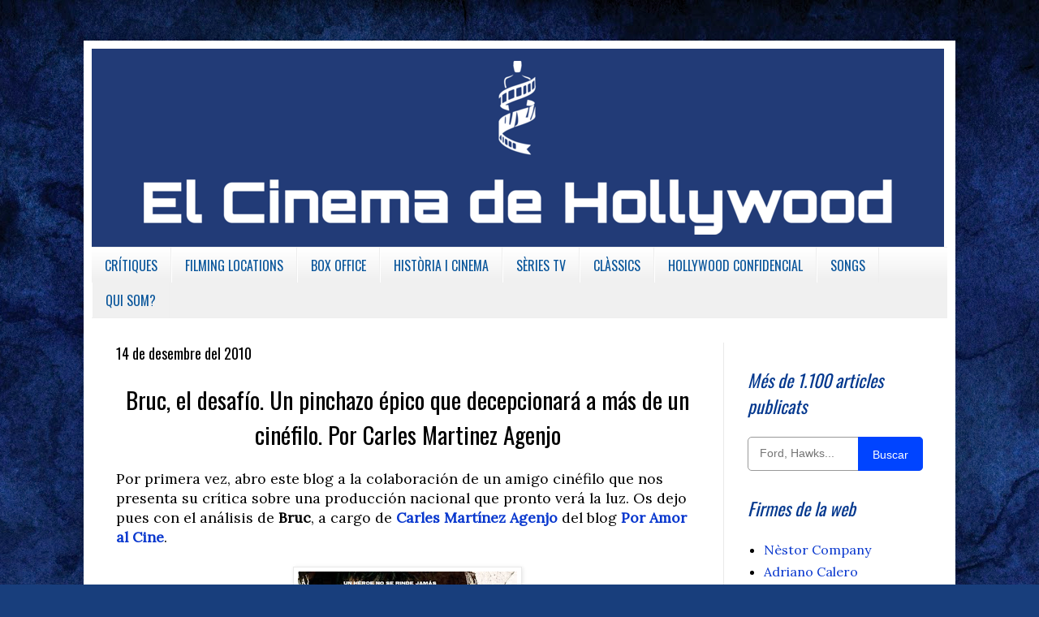

--- FILE ---
content_type: text/html; charset=UTF-8
request_url: https://www.elcinedehollywood.com/2010/12/bruc-el-desaf%C3%ADo-un-pinchazo-%C3%A9pico-que.html
body_size: 22125
content:
<!DOCTYPE html>
<html class='v2' dir='ltr' xmlns='http://www.w3.org/1999/xhtml' xmlns:b='http://www.google.com/2005/gml/b' xmlns:data='http://www.google.com/2005/gml/data' xmlns:expr='http://www.google.com/2005/gml/expr'>
<head>
<link href='https://www.blogger.com/static/v1/widgets/335934321-css_bundle_v2.css' rel='stylesheet' type='text/css'/>
<meta content='width=1100' name='viewport'/>
<meta content='text/html; charset=UTF-8' http-equiv='Content-Type'/>
<meta content='blogger' name='generator'/>
<link href='https://www.elcinedehollywood.com/favicon.ico' rel='icon' type='image/x-icon'/>
<link href='https://www.elcinedehollywood.com/2010/12/bruc-el-desaf%C3%ADo-un-pinchazo-%C3%A9pico-que.html' rel='canonical'/>
<link rel="alternate" type="application/atom+xml" title="El Cinema de Hollywood - Atom" href="https://www.elcinedehollywood.com/feeds/posts/default" />
<link rel="alternate" type="application/rss+xml" title="El Cinema de Hollywood - RSS" href="https://www.elcinedehollywood.com/feeds/posts/default?alt=rss" />
<link rel="service.post" type="application/atom+xml" title="El Cinema de Hollywood - Atom" href="https://www.blogger.com/feeds/4350683797880427444/posts/default" />

<link rel="alternate" type="application/atom+xml" title="El Cinema de Hollywood - Atom" href="https://www.elcinedehollywood.com/feeds/8538612061575043606/comments/default" />
<!--Can't find substitution for tag [blog.ieCssRetrofitLinks]-->
<link href='https://blogger.googleusercontent.com/img/b/R29vZ2xl/AVvXsEgeblxJrTA0EtdYXK0Urjl_U9UmYFWU7SGyKrJPnCO8p-clt26HhNcLIUBxR7aTQMQ-oUmSEAiyVfG7qV1ujr7kbGtlL6PQFjqgl4wlhpQXq-C4dYDoLtrddqJ63lA0f_9W_LVNDKPfJ7E/s400/bruc_el_desafio.jpg' rel='image_src'/>
<meta content='https://www.elcinedehollywood.com/2010/12/bruc-el-desaf%C3%ADo-un-pinchazo-%C3%A9pico-que.html' property='og:url'/>
<meta content='Bruc, el desafío. Un pinchazo épico que decepcionará a más de un cinéfilo. Por Carles Martinez Agenjo' property='og:title'/>
<meta content='Parlant sobre cinema i sèries des de múltiples angles i visions. Reflexions entorn de la indústria de Hollywood.' property='og:description'/>
<meta content='https://blogger.googleusercontent.com/img/b/R29vZ2xl/AVvXsEgeblxJrTA0EtdYXK0Urjl_U9UmYFWU7SGyKrJPnCO8p-clt26HhNcLIUBxR7aTQMQ-oUmSEAiyVfG7qV1ujr7kbGtlL6PQFjqgl4wlhpQXq-C4dYDoLtrddqJ63lA0f_9W_LVNDKPfJ7E/w1200-h630-p-k-no-nu/bruc_el_desafio.jpg' property='og:image'/>
<title>El Cinema de Hollywood: Bruc, el desafío. Un pinchazo épico que decepcionará a más de un cinéfilo. Por Carles Martinez Agenjo</title>
<style type='text/css'>@font-face{font-family:'Lora';font-style:normal;font-weight:400;font-display:swap;src:url(//fonts.gstatic.com/s/lora/v37/0QI6MX1D_JOuGQbT0gvTJPa787weuxJMkq18ndeYxZ2JTg.woff2)format('woff2');unicode-range:U+0460-052F,U+1C80-1C8A,U+20B4,U+2DE0-2DFF,U+A640-A69F,U+FE2E-FE2F;}@font-face{font-family:'Lora';font-style:normal;font-weight:400;font-display:swap;src:url(//fonts.gstatic.com/s/lora/v37/0QI6MX1D_JOuGQbT0gvTJPa787weuxJFkq18ndeYxZ2JTg.woff2)format('woff2');unicode-range:U+0301,U+0400-045F,U+0490-0491,U+04B0-04B1,U+2116;}@font-face{font-family:'Lora';font-style:normal;font-weight:400;font-display:swap;src:url(//fonts.gstatic.com/s/lora/v37/0QI6MX1D_JOuGQbT0gvTJPa787weuxI9kq18ndeYxZ2JTg.woff2)format('woff2');unicode-range:U+0302-0303,U+0305,U+0307-0308,U+0310,U+0312,U+0315,U+031A,U+0326-0327,U+032C,U+032F-0330,U+0332-0333,U+0338,U+033A,U+0346,U+034D,U+0391-03A1,U+03A3-03A9,U+03B1-03C9,U+03D1,U+03D5-03D6,U+03F0-03F1,U+03F4-03F5,U+2016-2017,U+2034-2038,U+203C,U+2040,U+2043,U+2047,U+2050,U+2057,U+205F,U+2070-2071,U+2074-208E,U+2090-209C,U+20D0-20DC,U+20E1,U+20E5-20EF,U+2100-2112,U+2114-2115,U+2117-2121,U+2123-214F,U+2190,U+2192,U+2194-21AE,U+21B0-21E5,U+21F1-21F2,U+21F4-2211,U+2213-2214,U+2216-22FF,U+2308-230B,U+2310,U+2319,U+231C-2321,U+2336-237A,U+237C,U+2395,U+239B-23B7,U+23D0,U+23DC-23E1,U+2474-2475,U+25AF,U+25B3,U+25B7,U+25BD,U+25C1,U+25CA,U+25CC,U+25FB,U+266D-266F,U+27C0-27FF,U+2900-2AFF,U+2B0E-2B11,U+2B30-2B4C,U+2BFE,U+3030,U+FF5B,U+FF5D,U+1D400-1D7FF,U+1EE00-1EEFF;}@font-face{font-family:'Lora';font-style:normal;font-weight:400;font-display:swap;src:url(//fonts.gstatic.com/s/lora/v37/0QI6MX1D_JOuGQbT0gvTJPa787weuxIvkq18ndeYxZ2JTg.woff2)format('woff2');unicode-range:U+0001-000C,U+000E-001F,U+007F-009F,U+20DD-20E0,U+20E2-20E4,U+2150-218F,U+2190,U+2192,U+2194-2199,U+21AF,U+21E6-21F0,U+21F3,U+2218-2219,U+2299,U+22C4-22C6,U+2300-243F,U+2440-244A,U+2460-24FF,U+25A0-27BF,U+2800-28FF,U+2921-2922,U+2981,U+29BF,U+29EB,U+2B00-2BFF,U+4DC0-4DFF,U+FFF9-FFFB,U+10140-1018E,U+10190-1019C,U+101A0,U+101D0-101FD,U+102E0-102FB,U+10E60-10E7E,U+1D2C0-1D2D3,U+1D2E0-1D37F,U+1F000-1F0FF,U+1F100-1F1AD,U+1F1E6-1F1FF,U+1F30D-1F30F,U+1F315,U+1F31C,U+1F31E,U+1F320-1F32C,U+1F336,U+1F378,U+1F37D,U+1F382,U+1F393-1F39F,U+1F3A7-1F3A8,U+1F3AC-1F3AF,U+1F3C2,U+1F3C4-1F3C6,U+1F3CA-1F3CE,U+1F3D4-1F3E0,U+1F3ED,U+1F3F1-1F3F3,U+1F3F5-1F3F7,U+1F408,U+1F415,U+1F41F,U+1F426,U+1F43F,U+1F441-1F442,U+1F444,U+1F446-1F449,U+1F44C-1F44E,U+1F453,U+1F46A,U+1F47D,U+1F4A3,U+1F4B0,U+1F4B3,U+1F4B9,U+1F4BB,U+1F4BF,U+1F4C8-1F4CB,U+1F4D6,U+1F4DA,U+1F4DF,U+1F4E3-1F4E6,U+1F4EA-1F4ED,U+1F4F7,U+1F4F9-1F4FB,U+1F4FD-1F4FE,U+1F503,U+1F507-1F50B,U+1F50D,U+1F512-1F513,U+1F53E-1F54A,U+1F54F-1F5FA,U+1F610,U+1F650-1F67F,U+1F687,U+1F68D,U+1F691,U+1F694,U+1F698,U+1F6AD,U+1F6B2,U+1F6B9-1F6BA,U+1F6BC,U+1F6C6-1F6CF,U+1F6D3-1F6D7,U+1F6E0-1F6EA,U+1F6F0-1F6F3,U+1F6F7-1F6FC,U+1F700-1F7FF,U+1F800-1F80B,U+1F810-1F847,U+1F850-1F859,U+1F860-1F887,U+1F890-1F8AD,U+1F8B0-1F8BB,U+1F8C0-1F8C1,U+1F900-1F90B,U+1F93B,U+1F946,U+1F984,U+1F996,U+1F9E9,U+1FA00-1FA6F,U+1FA70-1FA7C,U+1FA80-1FA89,U+1FA8F-1FAC6,U+1FACE-1FADC,U+1FADF-1FAE9,U+1FAF0-1FAF8,U+1FB00-1FBFF;}@font-face{font-family:'Lora';font-style:normal;font-weight:400;font-display:swap;src:url(//fonts.gstatic.com/s/lora/v37/0QI6MX1D_JOuGQbT0gvTJPa787weuxJOkq18ndeYxZ2JTg.woff2)format('woff2');unicode-range:U+0102-0103,U+0110-0111,U+0128-0129,U+0168-0169,U+01A0-01A1,U+01AF-01B0,U+0300-0301,U+0303-0304,U+0308-0309,U+0323,U+0329,U+1EA0-1EF9,U+20AB;}@font-face{font-family:'Lora';font-style:normal;font-weight:400;font-display:swap;src:url(//fonts.gstatic.com/s/lora/v37/0QI6MX1D_JOuGQbT0gvTJPa787weuxJPkq18ndeYxZ2JTg.woff2)format('woff2');unicode-range:U+0100-02BA,U+02BD-02C5,U+02C7-02CC,U+02CE-02D7,U+02DD-02FF,U+0304,U+0308,U+0329,U+1D00-1DBF,U+1E00-1E9F,U+1EF2-1EFF,U+2020,U+20A0-20AB,U+20AD-20C0,U+2113,U+2C60-2C7F,U+A720-A7FF;}@font-face{font-family:'Lora';font-style:normal;font-weight:400;font-display:swap;src:url(//fonts.gstatic.com/s/lora/v37/0QI6MX1D_JOuGQbT0gvTJPa787weuxJBkq18ndeYxZ0.woff2)format('woff2');unicode-range:U+0000-00FF,U+0131,U+0152-0153,U+02BB-02BC,U+02C6,U+02DA,U+02DC,U+0304,U+0308,U+0329,U+2000-206F,U+20AC,U+2122,U+2191,U+2193,U+2212,U+2215,U+FEFF,U+FFFD;}@font-face{font-family:'Oswald';font-style:normal;font-weight:400;font-display:swap;src:url(//fonts.gstatic.com/s/oswald/v57/TK3_WkUHHAIjg75cFRf3bXL8LICs1_FvsUtiZSSUhiCXABTV.woff2)format('woff2');unicode-range:U+0460-052F,U+1C80-1C8A,U+20B4,U+2DE0-2DFF,U+A640-A69F,U+FE2E-FE2F;}@font-face{font-family:'Oswald';font-style:normal;font-weight:400;font-display:swap;src:url(//fonts.gstatic.com/s/oswald/v57/TK3_WkUHHAIjg75cFRf3bXL8LICs1_FvsUJiZSSUhiCXABTV.woff2)format('woff2');unicode-range:U+0301,U+0400-045F,U+0490-0491,U+04B0-04B1,U+2116;}@font-face{font-family:'Oswald';font-style:normal;font-weight:400;font-display:swap;src:url(//fonts.gstatic.com/s/oswald/v57/TK3_WkUHHAIjg75cFRf3bXL8LICs1_FvsUliZSSUhiCXABTV.woff2)format('woff2');unicode-range:U+0102-0103,U+0110-0111,U+0128-0129,U+0168-0169,U+01A0-01A1,U+01AF-01B0,U+0300-0301,U+0303-0304,U+0308-0309,U+0323,U+0329,U+1EA0-1EF9,U+20AB;}@font-face{font-family:'Oswald';font-style:normal;font-weight:400;font-display:swap;src:url(//fonts.gstatic.com/s/oswald/v57/TK3_WkUHHAIjg75cFRf3bXL8LICs1_FvsUhiZSSUhiCXABTV.woff2)format('woff2');unicode-range:U+0100-02BA,U+02BD-02C5,U+02C7-02CC,U+02CE-02D7,U+02DD-02FF,U+0304,U+0308,U+0329,U+1D00-1DBF,U+1E00-1E9F,U+1EF2-1EFF,U+2020,U+20A0-20AB,U+20AD-20C0,U+2113,U+2C60-2C7F,U+A720-A7FF;}@font-face{font-family:'Oswald';font-style:normal;font-weight:400;font-display:swap;src:url(//fonts.gstatic.com/s/oswald/v57/TK3_WkUHHAIjg75cFRf3bXL8LICs1_FvsUZiZSSUhiCXAA.woff2)format('woff2');unicode-range:U+0000-00FF,U+0131,U+0152-0153,U+02BB-02BC,U+02C6,U+02DA,U+02DC,U+0304,U+0308,U+0329,U+2000-206F,U+20AC,U+2122,U+2191,U+2193,U+2212,U+2215,U+FEFF,U+FFFD;}@font-face{font-family:'Rock Salt';font-style:normal;font-weight:400;font-display:swap;src:url(//fonts.gstatic.com/s/rocksalt/v24/MwQ0bhv11fWD6QsAVOZrt0M6p7NGrQ.woff2)format('woff2');unicode-range:U+0000-00FF,U+0131,U+0152-0153,U+02BB-02BC,U+02C6,U+02DA,U+02DC,U+0304,U+0308,U+0329,U+2000-206F,U+20AC,U+2122,U+2191,U+2193,U+2212,U+2215,U+FEFF,U+FFFD;}</style>
<style id='page-skin-1' type='text/css'><!--
/*
-----------------------------------------------
Blogger Template Style
Name:     Simple
Designer: Blogger
URL:      www.blogger.com
----------------------------------------------- */
/* Variable definitions
====================
<Variable name="keycolor" description="Main Color" type="color" default="#66bbdd"/>
<Group description="Page Text" selector="body">
<Variable name="body.font" description="Font" type="font"
default="normal normal 12px Arial, Tahoma, Helvetica, FreeSans, sans-serif"/>
<Variable name="body.text.color" description="Text Color" type="color" default="#222222"/>
</Group>
<Group description="Backgrounds" selector=".body-fauxcolumns-outer">
<Variable name="body.background.color" description="Outer Background" type="color" default="#66bbdd"/>
<Variable name="content.background.color" description="Main Background" type="color" default="#ffffff"/>
<Variable name="header.background.color" description="Header Background" type="color" default="transparent"/>
</Group>
<Group description="Links" selector=".main-outer">
<Variable name="link.color" description="Link Color" type="color" default="#2288bb"/>
<Variable name="link.visited.color" description="Visited Color" type="color" default="#888888"/>
<Variable name="link.hover.color" description="Hover Color" type="color" default="#33aaff"/>
</Group>
<Group description="Blog Title" selector=".header h1">
<Variable name="header.font" description="Font" type="font"
default="normal normal 60px Arial, Tahoma, Helvetica, FreeSans, sans-serif"/>
<Variable name="header.text.color" description="Title Color" type="color" default="#3399bb" />
</Group>
<Group description="Blog Description" selector=".header .description">
<Variable name="description.text.color" description="Description Color" type="color"
default="#777777" />
</Group>
<Group description="Tabs Text" selector=".tabs-inner .widget li a">
<Variable name="tabs.font" description="Font" type="font"
default="normal normal 14px Arial, Tahoma, Helvetica, FreeSans, sans-serif"/>
<Variable name="tabs.text.color" description="Text Color" type="color" default="#999999"/>
<Variable name="tabs.selected.text.color" description="Selected Color" type="color" default="#000000"/>
</Group>
<Group description="Tabs Background" selector=".tabs-outer .PageList">
<Variable name="tabs.background.color" description="Background Color" type="color" default="#f5f5f5"/>
<Variable name="tabs.selected.background.color" description="Selected Color" type="color" default="#eeeeee"/>
</Group>
<Group description="Post Title" selector="h3.post-title, .comments h4">
<Variable name="post.title.font" description="Font" type="font"
default="normal normal 22px Arial, Tahoma, Helvetica, FreeSans, sans-serif"/>
</Group>
<Group description="Date Header" selector=".date-header">
<Variable name="date.header.color" description="Text Color" type="color"
default="#000000"/>
<Variable name="date.header.background.color" description="Background Color" type="color"
default="transparent"/>
<Variable name="date.header.font" description="Text Font" type="font"
default="normal bold 11px Arial, Tahoma, Helvetica, FreeSans, sans-serif"/>
<Variable name="date.header.padding" description="Date Header Padding" type="string" default="inherit"/>
<Variable name="date.header.letterspacing" description="Date Header Letter Spacing" type="string" default="inherit"/>
<Variable name="date.header.margin" description="Date Header Margin" type="string" default="inherit"/>
</Group>
<Group description="Post Footer" selector=".post-footer">
<Variable name="post.footer.text.color" description="Text Color" type="color" default="#666666"/>
<Variable name="post.footer.background.color" description="Background Color" type="color"
default="#f9f9f9"/>
<Variable name="post.footer.border.color" description="Shadow Color" type="color" default="#eeeeee"/>
</Group>
<Group description="Gadgets" selector="h2">
<Variable name="widget.title.font" description="Title Font" type="font"
default="normal bold 11px Arial, Tahoma, Helvetica, FreeSans, sans-serif"/>
<Variable name="widget.title.text.color" description="Title Color" type="color" default="#000000"/>
<Variable name="widget.alternate.text.color" description="Alternate Color" type="color" default="#999999"/>
</Group>
<Group description="Images" selector=".main-inner">
<Variable name="image.background.color" description="Background Color" type="color" default="#ffffff"/>
<Variable name="image.border.color" description="Border Color" type="color" default="#eeeeee"/>
<Variable name="image.text.color" description="Caption Text Color" type="color" default="#000000"/>
</Group>
<Group description="Accents" selector=".content-inner">
<Variable name="body.rule.color" description="Separator Line Color" type="color" default="#eeeeee"/>
<Variable name="tabs.border.color" description="Tabs Border Color" type="color" default="#e9e9e9"/>
</Group>
<Variable name="body.background" description="Body Background" type="background"
color="#5687d9" default="$(color) none repeat scroll top left"/>
<Variable name="body.background.override" description="Body Background Override" type="string" default=""/>
<Variable name="body.background.gradient.cap" description="Body Gradient Cap" type="url"
default="url(https://resources.blogblog.com/blogblog/data/1kt/simple/gradients_light.png)"/>
<Variable name="body.background.gradient.tile" description="Body Gradient Tile" type="url"
default="url(https://resources.blogblog.com/blogblog/data/1kt/simple/body_gradient_tile_light.png)"/>
<Variable name="content.background.color.selector" description="Content Background Color Selector" type="string" default=".content-inner"/>
<Variable name="content.padding" description="Content Padding" type="length" default="10px" min="0" max="100px"/>
<Variable name="content.padding.horizontal" description="Content Horizontal Padding" type="length" default="10px" min="0" max="100px"/>
<Variable name="content.shadow.spread" description="Content Shadow Spread" type="length" default="40px" min="0" max="100px"/>
<Variable name="content.shadow.spread.webkit" description="Content Shadow Spread (WebKit)" type="length" default="5px" min="0" max="100px"/>
<Variable name="content.shadow.spread.ie" description="Content Shadow Spread (IE)" type="length" default="10px" min="0" max="100px"/>
<Variable name="main.border.width" description="Main Border Width" type="length" default="0" min="0" max="10px"/>
<Variable name="header.background.gradient" description="Header Gradient" type="url" default="none"/>
<Variable name="header.shadow.offset.left" description="Header Shadow Offset Left" type="length" default="-1px" min="-50px" max="50px"/>
<Variable name="header.shadow.offset.top" description="Header Shadow Offset Top" type="length" default="-1px" min="-50px" max="50px"/>
<Variable name="header.shadow.spread" description="Header Shadow Spread" type="length" default="1px" min="0" max="100px"/>
<Variable name="header.padding" description="Header Padding" type="length" default="30px" min="0" max="100px"/>
<Variable name="header.border.size" description="Header Border Size" type="length" default="1px" min="0" max="10px"/>
<Variable name="header.bottom.border.size" description="Header Bottom Border Size" type="length" default="1px" min="0" max="10px"/>
<Variable name="header.border.horizontalsize" description="Header Horizontal Border Size" type="length" default="0" min="0" max="10px"/>
<Variable name="description.text.size" description="Description Text Size" type="string" default="140%"/>
<Variable name="tabs.margin.top" description="Tabs Margin Top" type="length" default="0" min="0" max="100px"/>
<Variable name="tabs.margin.side" description="Tabs Side Margin" type="length" default="30px" min="0" max="100px"/>
<Variable name="tabs.background.gradient" description="Tabs Background Gradient" type="url"
default="url(https://resources.blogblog.com/blogblog/data/1kt/simple/gradients_light.png)"/>
<Variable name="tabs.border.width" description="Tabs Border Width" type="length" default="1px" min="0" max="10px"/>
<Variable name="tabs.bevel.border.width" description="Tabs Bevel Border Width" type="length" default="1px" min="0" max="10px"/>
<Variable name="post.margin.bottom" description="Post Bottom Margin" type="length" default="25px" min="0" max="100px"/>
<Variable name="image.border.small.size" description="Image Border Small Size" type="length" default="2px" min="0" max="10px"/>
<Variable name="image.border.large.size" description="Image Border Large Size" type="length" default="5px" min="0" max="10px"/>
<Variable name="page.width.selector" description="Page Width Selector" type="string" default=".region-inner"/>
<Variable name="page.width" description="Page Width" type="string" default="auto"/>
<Variable name="main.section.margin" description="Main Section Margin" type="length" default="15px" min="0" max="100px"/>
<Variable name="main.padding" description="Main Padding" type="length" default="15px" min="0" max="100px"/>
<Variable name="main.padding.top" description="Main Padding Top" type="length" default="30px" min="0" max="100px"/>
<Variable name="main.padding.bottom" description="Main Padding Bottom" type="length" default="30px" min="0" max="100px"/>
<Variable name="paging.background"
color="#ffffff"
description="Background of blog paging area" type="background"
default="transparent none no-repeat scroll top center"/>
<Variable name="footer.bevel" description="Bevel border length of footer" type="length" default="0" min="0" max="10px"/>
<Variable name="mobile.background.overlay" description="Mobile Background Overlay" type="string"
default="transparent none repeat scroll top left"/>
<Variable name="mobile.background.size" description="Mobile Background Size" type="string" default="auto"/>
<Variable name="mobile.button.color" description="Mobile Button Color" type="color" default="#ffffff" />
<Variable name="startSide" description="Side where text starts in blog language" type="automatic" default="left"/>
<Variable name="endSide" description="Side where text ends in blog language" type="automatic" default="right"/>
*/
/* Content
----------------------------------------------- */
body {
font: normal normal 16px Lora;
color: #000000;
background: #183e7c url(//themes.googleusercontent.com/image?id=1n-1zS96-Ky5OBW0CXH1sKdtv7YmhcV6EFLcfpnKm08rd8JfsoDYfVVVeEhsTwRDRQv0h) repeat fixed top center /* Credit: mammuth (http://www.istockphoto.com/googleimages.php?id=8307896&platform=blogger) */;
padding: 0 40px 40px 40px;
}
html body .region-inner {
min-width: 0;
max-width: 100%;
width: auto;
}
h2 {
font-size: 22px;
}
a:link {
text-decoration:none;
color: #0837ce;
}
a:visited {
text-decoration:none;
color: #313190;
}
a:hover {
text-decoration:underline;
color: #1c55ff;
}
.body-fauxcolumn-outer .fauxcolumn-inner {
background: transparent none repeat scroll top left;
_background-image: none;
}
.body-fauxcolumn-outer .cap-top {
position: absolute;
z-index: 1;
height: 400px;
width: 100%;
}
.body-fauxcolumn-outer .cap-top .cap-left {
width: 100%;
background: transparent none repeat-x scroll top left;
_background-image: none;
}
.content-outer {
-moz-box-shadow: 0 0 40px rgba(0, 0, 0, .15);
-webkit-box-shadow: 0 0 5px rgba(0, 0, 0, .15);
-goog-ms-box-shadow: 0 0 10px #333333;
box-shadow: 0 0 40px rgba(0, 0, 0, .15);
margin-bottom: 1px;
}
.content-inner {
padding: 10px 10px;
}
.content-inner {
background-color: #ffffff;
}
/* Header
----------------------------------------------- */
.header-outer {
background: transparent none repeat-x scroll 0 -400px;
_background-image: none;
}
.Header h1 {
font: italic bold 22px Rock Salt;
color: #155ea1;
text-shadow: -1px -1px 1px rgba(0, 0, 0, .2);
}
.Header h1 a {
color: #155ea1;
}
.Header .description {
font-size: 140%;
color: #626262;
}
.header-inner .Header .titlewrapper {
padding: 22px 30px;
}
.header-inner .Header .descriptionwrapper {
padding: 0 30px;
}
/* Tabs
----------------------------------------------- */
.tabs-inner .section:first-child {
border-top: 1px solid #eeeeee;
}
.tabs-inner .section:first-child ul {
margin-top: -1px;
border-top: 1px solid #eeeeee;
border-left: 0 solid #eeeeee;
border-right: 0 solid #eeeeee;
}
.tabs-inner .widget ul {
background: #f0f0f0 url(//www.blogblog.com/1kt/simple/gradients_light.png) repeat-x scroll 0 -800px;
_background-image: none;
border-bottom: 1px solid #eeeeee;
margin-top: 0;
margin-left: -30px;
margin-right: -30px;
}
.tabs-inner .widget li a {
display: inline-block;
padding: .6em 1em;
font: normal normal 100% Oswald;
color: #0a569b;
border-left: 1px solid #ffffff;
border-right: 1px solid #eeeeee;
}
.tabs-inner .widget li:first-child a {
border-left: none;
}
.tabs-inner .widget li.selected a, .tabs-inner .widget li a:hover {
color: #000000;
background-color: #e9e9e9;
text-decoration: none;
}
/* Columns
----------------------------------------------- */
.main-outer {
border-top: 0 solid #e9e9e9;
}
.fauxcolumn-left-outer .fauxcolumn-inner {
border-right: 1px solid #e9e9e9;
}
.fauxcolumn-right-outer .fauxcolumn-inner {
border-left: 1px solid #e9e9e9;
}
/* Headings
----------------------------------------------- */
div.widget > h2,
div.widget h2.title {
margin: 0 0 1em 0;
font: italic normal 22px Oswald;
color: #04388e;
}
/* Widgets
----------------------------------------------- */
.widget .zippy {
color: #8d8d8d;
text-shadow: 2px 2px 1px rgba(0, 0, 0, .1);
}
.widget .popular-posts ul {
list-style: none;
}
/* Posts
----------------------------------------------- */
h2.date-header {
font: normal normal 18px Oswald;
}
.date-header span {
background-color: transparent;
color: #000000;
padding: inherit;
letter-spacing: inherit;
margin: inherit;
}
.main-inner {
padding-top: 30px;
padding-bottom: 30px;
}
.main-inner .column-center-inner {
padding: 0 15px;
}
.main-inner .column-center-inner .section {
margin: 0 15px;
}
.post {
margin: 0 0 25px 0;
}
h3.post-title, .comments h4 {
font: normal normal 29px Oswald;
margin: .75em 0 0;
}
.post-body {
font-size: 110%;
line-height: 1.4;
position: relative;
}
.post-body img, .post-body .tr-caption-container, .Profile img, .Image img,
.BlogList .item-thumbnail img {
padding: 2px;
background: #ffffff;
border: 1px solid #e9e9e9;
-moz-box-shadow: 1px 1px 5px rgba(0, 0, 0, .1);
-webkit-box-shadow: 1px 1px 5px rgba(0, 0, 0, .1);
box-shadow: 1px 1px 5px rgba(0, 0, 0, .1);
}
.post-body img, .post-body .tr-caption-container {
padding: 5px;
}
.post-body .tr-caption-container {
color: #000000;
}
.post-body .tr-caption-container img {
padding: 0;
background: transparent;
border: none;
-moz-box-shadow: 0 0 0 rgba(0, 0, 0, .1);
-webkit-box-shadow: 0 0 0 rgba(0, 0, 0, .1);
box-shadow: 0 0 0 rgba(0, 0, 0, .1);
}
.post-header {
margin: 0 0 1.5em;
line-height: 1.6;
font-size: 90%;
}
.post-footer {
margin: 20px -2px 0;
padding: 5px 10px;
color: #000000;
background-color: #e3e8fc;
border-bottom: 1px solid #ffffff;
line-height: 1.6;
font-size: 90%;
}
#comments .comment-author {
padding-top: 1.5em;
border-top: 1px solid #e9e9e9;
background-position: 0 1.5em;
}
#comments .comment-author:first-child {
padding-top: 0;
border-top: none;
}
.avatar-image-container {
margin: .2em 0 0;
}
#comments .avatar-image-container img {
border: 1px solid #e9e9e9;
}
/* Comments
----------------------------------------------- */
.comments .comments-content .icon.blog-author {
background-repeat: no-repeat;
background-image: url([data-uri]);
}
.comments .comments-content .loadmore a {
border-top: 1px solid #8d8d8d;
border-bottom: 1px solid #8d8d8d;
}
.comments .comment-thread.inline-thread {
background-color: #e3e8fc;
}
.comments .continue {
border-top: 2px solid #8d8d8d;
}
/* Accents
---------------------------------------------- */
.section-columns td.columns-cell {
border-left: 1px solid #e9e9e9;
}
.blog-pager {
background: transparent none no-repeat scroll top center;
}
.blog-pager-older-link, .home-link,
.blog-pager-newer-link {
background-color: #ffffff;
padding: 5px;
}
.footer-outer {
border-top: 0 dashed #bbbbbb;
}
/* Mobile
----------------------------------------------- */
body.mobile  {
background-size: auto;
}
.mobile .body-fauxcolumn-outer {
background: transparent none repeat scroll top left;
}
.mobile .body-fauxcolumn-outer .cap-top {
background-size: 100% auto;
}
.mobile .content-outer {
-webkit-box-shadow: 0 0 3px rgba(0, 0, 0, .15);
box-shadow: 0 0 3px rgba(0, 0, 0, .15);
}
.mobile .tabs-inner .widget ul {
margin-left: 0;
margin-right: 0;
}
.mobile .post {
margin: 0;
}
.mobile .main-inner .column-center-inner .section {
margin: 0;
}
.mobile .date-header span {
padding: 0.1em 10px;
margin: 0 -10px;
}
.mobile h3.post-title {
margin: 0;
}
.mobile .blog-pager {
background: transparent none no-repeat scroll top center;
}
.mobile .footer-outer {
border-top: none;
}
.mobile .main-inner, .mobile .footer-inner {
background-color: #ffffff;
}
.mobile-index-contents {
color: #000000;
}
.mobile-link-button {
background-color: #0837ce;
}
.mobile-link-button a:link, .mobile-link-button a:visited {
color: #ffffff;
}
.mobile .tabs-inner .section:first-child {
border-top: none;
}
.mobile .tabs-inner .PageList .widget-content {
background-color: #e9e9e9;
color: #000000;
border-top: 1px solid #eeeeee;
border-bottom: 1px solid #eeeeee;
}
.mobile .tabs-inner .PageList .widget-content .pagelist-arrow {
border-left: 1px solid #eeeeee;
}
.jump-link{
font: normal 14px Oswald;
letter-spacing: 3px;
text-align: left; /*Para que quede centrado, sino left para que quede a la izquierda y right para que quede a la derecha*/
text-transform:uppercase; /*Para que esté en mayúsculas, sino borradlo*/
margin-top: 30px; /*Distancia entre leer más y el texto de la entrada*/
margin-bottom: 30px; /*Distancia entre leer más y el pie de la entrada*/
}
.jump-link a{
color:#FFFFFF; /*Color del texto*/
background:#0033FF; /*Color de fondo*/
border:1px solid #333333; /*Estilo del borde*/
padding:5px 10px; /*Para ajustar el alto y el ancho*/
}
.jump-link a:hover{
color: #FFFFFF; /*Color del texto al pasar el ratón por encima*/
background:#0066FF; /*Color de fondo al pasar el ratón por encima*/
border:1px solid #333333; /*Estilo del borde al pasar el ratón por encima*/
text-decoration: none;
}
.footer-wrapper {
background: #; /*Color de fondo del pie de página*/
padding-top: 30px; /*Con esta línea y la siguiente ajustamos la altura, para que quede bien, los dos valores deben ser iguales*/
padding-bottom: 30px;
width: 100%;
text-align: center;
font: normal normal 13px Oswald; /*Tamaño y tipografía*/
color: #ffffff; /*Color del texto*/
letter-spacing: 2px; /*Espaciado entre caracteres, si no queréis borrar la línea*/
text-transform: uppercase; /*Para que esté en mayúsculas, si no queréis borrad la línea*/
}
.footer-wrapper a{
color:#cccccc; /*Color del enlace (en este caso el aviso legal)*/
text-decoration:none;
}
.footer-wrapper a:hover{
color:#ffffff; /*Color del enlace al pasar el ratón por encima*/
}.feed-links {
visibility:hidden;
display:none;
}
/*Código para modificar el aviso de cookies*/
#cookieChoiceInfo {
background: #1309DB !important; /*Fondo de la barra*/
color: #fff !important;
font-size: 12px !important; /*Tamaño fuente botones, modifica el tamaño final*/
font-weight:normal !important; /*Estilo de fuente: normal, cursiva, negrita*/
top: auto !important;
bottom: 0 !important;/*Posición de la barra: abajo*/
border-top: 1px #1309DB solid !important; /*Borde de la barra, anchura, color y estilo*/
padding: 0 !important;
box-sizing: border-box;
transform:scale(1.0,1.0);
opacity: 1.0; /*Transparencia de 0 a 1*/
}
.cookie-choices-text {
display: inline-block !important;
vertical-align: middle !important;
font-size: 12px !important; /*Tamaño de la fuente del aviso*/
margin: 5px 10px !important;
color: #fff !important; /*Color de la fuente del aviso*/
max-width: 800px !important;
text-align: left !important;
line-height: 20px !important;
}
#cookieChoiceInfo a {
display: inline-block;
background: #0033FF; /*Fondo del botón*/
padding: 8px;
border-radius: 8px; /*Borde redondeado*/
box-shadow: 1px 1px 8px #000; /*Sombra del botón*/
border: 2px #0033FF solid; /*Borde del botón, anchura, color y estilo*/
text-shadow: 1px 1px 2px #000; /*Sombra del texto del botón*/
}
#cookieChoiceInfo a:nth-child(2) {
background: #0033FF; /*Fondo del segundo botón*/
/*Si quieres que el segundo botón sea diferente del primero modifica aquí*/
}
.cookie-choices-button {
font-weight: normal;
text-transform: none !important;
white-space: nowrap;
color: #fff;
margin-left: 8px;
padding: 0 6px;
text-decoration: none;
}
.post-title { text-align: center; }
--></style>
<style id='template-skin-1' type='text/css'><!--
body {
min-width: 1074px;
}
.content-outer, .content-fauxcolumn-outer, .region-inner {
min-width: 1074px;
max-width: 1074px;
_width: 1074px;
}
.main-inner .columns {
padding-left: 0px;
padding-right: 276px;
}
.main-inner .fauxcolumn-center-outer {
left: 0px;
right: 276px;
/* IE6 does not respect left and right together */
_width: expression(this.parentNode.offsetWidth -
parseInt("0px") -
parseInt("276px") + 'px');
}
.main-inner .fauxcolumn-left-outer {
width: 0px;
}
.main-inner .fauxcolumn-right-outer {
width: 276px;
}
.main-inner .column-left-outer {
width: 0px;
right: 100%;
margin-left: -0px;
}
.main-inner .column-right-outer {
width: 276px;
margin-right: -276px;
}
#layout {
min-width: 0;
}
#layout .content-outer {
min-width: 0;
width: 800px;
}
#layout .region-inner {
min-width: 0;
width: auto;
}
--></style>
<style>
#Attribution1 {
display: none;
}
</style>
<link href='https://www.blogger.com/dyn-css/authorization.css?targetBlogID=4350683797880427444&amp;zx=dd758c39-ac77-45c9-97a0-0e0bd0080dc4' media='none' onload='if(media!=&#39;all&#39;)media=&#39;all&#39;' rel='stylesheet'/><noscript><link href='https://www.blogger.com/dyn-css/authorization.css?targetBlogID=4350683797880427444&amp;zx=dd758c39-ac77-45c9-97a0-0e0bd0080dc4' rel='stylesheet'/></noscript>
<meta name='google-adsense-platform-account' content='ca-host-pub-1556223355139109'/>
<meta name='google-adsense-platform-domain' content='blogspot.com'/>

<!-- data-ad-client=ca-pub-7882664157741203 -->

</head>
<body class='loading'>
<script>
cookieOptions = {msg: "Aquest lloc fa servir cookies de Google per a prestar els seus serveis. Si fas servir aquest web, s'entén que acceptes l'ús de cookies.", close: "Accepto", learn: "Més informació", link:"https://www.google.com/policies/technologies/cookies/"}; 
</script>
<div class='navbar no-items section' id='navbar' name='Barra de navegació'>
</div>
<div class='body-fauxcolumns'>
<div class='fauxcolumn-outer body-fauxcolumn-outer'>
<div class='cap-top'>
<div class='cap-left'></div>
<div class='cap-right'></div>
</div>
<div class='fauxborder-left'>
<div class='fauxborder-right'></div>
<div class='fauxcolumn-inner'>
</div>
</div>
<div class='cap-bottom'>
<div class='cap-left'></div>
<div class='cap-right'></div>
</div>
</div>
</div>
<div class='content'>
<div class='content-fauxcolumns'>
<div class='fauxcolumn-outer content-fauxcolumn-outer'>
<div class='cap-top'>
<div class='cap-left'></div>
<div class='cap-right'></div>
</div>
<div class='fauxborder-left'>
<div class='fauxborder-right'></div>
<div class='fauxcolumn-inner'>
</div>
</div>
<div class='cap-bottom'>
<div class='cap-left'></div>
<div class='cap-right'></div>
</div>
</div>
</div>
<div class='content-outer'>
<div class='content-cap-top cap-top'>
<div class='cap-left'></div>
<div class='cap-right'></div>
</div>
<div class='fauxborder-left content-fauxborder-left'>
<div class='fauxborder-right content-fauxborder-right'></div>
<div class='content-inner'>
<header>
<div class='header-outer'>
<div class='header-cap-top cap-top'>
<div class='cap-left'></div>
<div class='cap-right'></div>
</div>
<div class='fauxborder-left header-fauxborder-left'>
<div class='fauxborder-right header-fauxborder-right'></div>
<div class='region-inner header-inner'>
<div class='header section' id='header' name='Capçalera'><div class='widget Header' data-version='1' id='Header1'>
<div id='header-inner'>
<a href='https://www.elcinedehollywood.com/' style='display: block'>
<img alt='El Cinema de Hollywood' height='244px; ' id='Header1_headerimg' src='https://blogger.googleusercontent.com/img/a/AVvXsEjFVftacrnMN0zqB-ybk41KdBzOByEEuXYcHFX4q5VbbhdvAECbXxHw9fH0mggj77dXhcvIxgOrTmA2NsURQqbyV2YhqYh5YpK4qg2PVS28kXXS3FPwumvaa04E6bEjh9aA0hqbegSCc3CYtVomeBr11M-xLVPK5PoftQ0J2DLBPvR9nlfW3wW_Dk6z6YAI=s1050' style='display: block' width='1050px; '/>
</a>
</div>
</div></div>
</div>
</div>
<div class='header-cap-bottom cap-bottom'>
<div class='cap-left'></div>
<div class='cap-right'></div>
</div>
</div>
</header>
<div class='tabs-outer'>
<div class='tabs-cap-top cap-top'>
<div class='cap-left'></div>
<div class='cap-right'></div>
</div>
<div class='fauxborder-left tabs-fauxborder-left'>
<div class='fauxborder-right tabs-fauxborder-right'></div>
<div class='region-inner tabs-inner'>
<div class='tabs section' id='crosscol' name='Multicolumnes'><div class='widget PageList' data-version='1' id='PageList1'>
<h2>Páginas</h2>
<div class='widget-content'>
<ul>
<li>
<a href='https://www.elcinedehollywood.com/search/label/Cr%C3%ADtiques'>CRÍTIQUES</a>
</li>
<li>
<a href='http://nestorcine.blogspot.com.es/search/label/Filming%20locations'>FILMING LOCATIONS</a>
</li>
<li>
<a href='http://www.elcinedehollywood.com/search/label/Box%20Office'>BOX OFFICE</a>
</li>
<li>
<a href='https://www.elcinedehollywood.com/search/label/Hist%C3%B2ria%20i%20Cinema'>HISTÒRIA I CINEMA</a>
</li>
<li>
<a href='https://www.elcinedehollywood.com/search/label/S%C3%A8ries%20TV'>SÈRIES TV</a>
</li>
<li>
<a href='https://www.elcinedehollywood.com/search/label/Cl%C3%A0ssics'>CLÀSSICS</a>
</li>
<li>
<a href='http://www.elcinedehollywood.com/search/label/Hollywood%20Confidencial'>HOLLYWOOD CONFIDENCIAL</a>
</li>
<li>
<a href='https://www.elcinedehollywood.com/search/label/Songs'>SONGS</a>
</li>
<li>
<a href='https://www.elcinedehollywood.com/p/about-me.html'>QUI SOM?</a>
</li>
</ul>
<div class='clear'></div>
</div>
</div></div>
<div class='tabs no-items section' id='crosscol-overflow' name='Cross-Column 2'></div>
</div>
</div>
<div class='tabs-cap-bottom cap-bottom'>
<div class='cap-left'></div>
<div class='cap-right'></div>
</div>
</div>
<div class='main-outer'>
<div class='main-cap-top cap-top'>
<div class='cap-left'></div>
<div class='cap-right'></div>
</div>
<div class='fauxborder-left main-fauxborder-left'>
<div class='fauxborder-right main-fauxborder-right'></div>
<div class='region-inner main-inner'>
<div class='columns fauxcolumns'>
<div class='fauxcolumn-outer fauxcolumn-center-outer'>
<div class='cap-top'>
<div class='cap-left'></div>
<div class='cap-right'></div>
</div>
<div class='fauxborder-left'>
<div class='fauxborder-right'></div>
<div class='fauxcolumn-inner'>
</div>
</div>
<div class='cap-bottom'>
<div class='cap-left'></div>
<div class='cap-right'></div>
</div>
</div>
<div class='fauxcolumn-outer fauxcolumn-left-outer'>
<div class='cap-top'>
<div class='cap-left'></div>
<div class='cap-right'></div>
</div>
<div class='fauxborder-left'>
<div class='fauxborder-right'></div>
<div class='fauxcolumn-inner'>
</div>
</div>
<div class='cap-bottom'>
<div class='cap-left'></div>
<div class='cap-right'></div>
</div>
</div>
<div class='fauxcolumn-outer fauxcolumn-right-outer'>
<div class='cap-top'>
<div class='cap-left'></div>
<div class='cap-right'></div>
</div>
<div class='fauxborder-left'>
<div class='fauxborder-right'></div>
<div class='fauxcolumn-inner'>
</div>
</div>
<div class='cap-bottom'>
<div class='cap-left'></div>
<div class='cap-right'></div>
</div>
</div>
<!-- corrects IE6 width calculation -->
<div class='columns-inner'>
<div class='column-center-outer'>
<div class='column-center-inner'>
<div class='main section' id='main' name='Principal'><div class='widget Blog' data-version='1' id='Blog1'>
<div class='blog-posts hfeed'>

          <div class="date-outer">
        
<h2 class='date-header'><span>14 de desembre del 2010</span></h2>

          <div class="date-posts">
        
<div class='post-outer'>
<div class='post hentry' itemprop='blogPost' itemscope='itemscope' itemtype='http://schema.org/BlogPosting'>
<meta content='https://blogger.googleusercontent.com/img/b/R29vZ2xl/AVvXsEgeblxJrTA0EtdYXK0Urjl_U9UmYFWU7SGyKrJPnCO8p-clt26HhNcLIUBxR7aTQMQ-oUmSEAiyVfG7qV1ujr7kbGtlL6PQFjqgl4wlhpQXq-C4dYDoLtrddqJ63lA0f_9W_LVNDKPfJ7E/s400/bruc_el_desafio.jpg' itemprop='image_url'/>
<meta content='4350683797880427444' itemprop='blogId'/>
<meta content='8538612061575043606' itemprop='postId'/>
<a name='8538612061575043606'></a>
<h3 class='post-title entry-title' itemprop='name'>
Bruc, el desafío. Un pinchazo épico que decepcionará a más de un cinéfilo. Por Carles Martinez Agenjo
</h3>
<div class='post-header'>
<div class='post-header-line-1'><span class='post-author vcard'>
</span>
</div>
</div>
<div class='post-body entry-content' id='post-body-8538612061575043606' itemprop='description articleBody'>
Por primera vez, abro este blog a la colaboración de un amigo cinéfilo que nos presenta su crítica sobre una producción nacional que pronto verá la luz. Os dejo pues con el análisis de <strong>Bruc</strong>, a cargo de <strong><a href="http://nostromopinion.wordpress.com/author/carlesmartinez88/">Carles Martínez Agenjo</a></strong> del blog<strong> </strong><a href="http://nostromopinion.wordpress.com/"><strong>Por Amor al Cine</strong></a>.<br />
<br />
<img alt="" border="0" id="BLOGGER_PHOTO_ID_5550224095589475986" src="https://blogger.googleusercontent.com/img/b/R29vZ2xl/AVvXsEgeblxJrTA0EtdYXK0Urjl_U9UmYFWU7SGyKrJPnCO8p-clt26HhNcLIUBxR7aTQMQ-oUmSEAiyVfG7qV1ujr7kbGtlL6PQFjqgl4wlhpQXq-C4dYDoLtrddqJ63lA0f_9W_LVNDKPfJ7E/s400/bruc_el_desafio.jpg" style="cursor: hand; display: block; height: 400px; margin: 0px auto 10px; text-align: center; width: 270px;" /><br />
<div align="justify">
</div>
<div align="justify">
El versátil <strong>Juan José Ballesta</strong> en pantalla. Como protagonista. Y la épica de vehículo. Con el tumultuoso siglo XIX de fondo. La guerra del francés, concretamente. Pero la película no es precisamente histórica. Se queda corta en este aspecto. Tampoco pretendía profundizar en él.<br />
<strong>Bruc</strong> ha estudiado una única asignatura: la acción. Con persecuciones y violencia como temas principales. Y ha suspendido. <strong>Daniel Benmayor</strong> (Paintball), el responsable del trabajo, no ha desarrollado lo suficiente su film, rellenándolo con una subtrama amorosa mil veces vista que, junto con el grueso de la historia, nunca acaba de funcionar. La película no consigue hacer palpitar al profesor, que no necesariamente es un crítico. También lo son aquellos espectadores exigentes con el producto en el que van a sumergirse.</div>
<div align="justify">
En <strong>Bruc</strong> uno ya intuye &#8211;por ver trailer, leer el argumento o conocer de antemano cómo se las gasta <strong>Benmayor</strong>&#8211; que lo que va a ver no será un producto detallista en el ámbito intelectual, sino algo más bien pirotécnico y convencional. Y acierta. La película no requiere activar muchas neuronas y sigue la trillada estructura de amor, tragedia y venganza. Esta vez, con predilección por el segundo tema, que es donde el entretenimiento suele surgir más fácilmente a base de acción impactante y buen ritmo. Algo que sin duda posee esta nueva recuperación de la leyenda del tamborilero del <strong>Bruc</strong>. Una película que, sin embargo, resbala por su alarmante falta de emoción y profundidad, dos requisitos fundamentales del cine épico que muchísimos críticos ya exigieron a <strong>Ridley Scott</strong> en su reciente <strong>Robin Hood (2010).</strong><strong></strong></div>
<div align="justify">
<br /></div>
<strong>Bruc</strong> lo tenía más fácil. No necesitaba apelar a la megalomanía ni alejarse de la previsibilidad para brillar. Y sin embargo ha fracasado, se ha convertido en cine de consumo rápido, que no perdura. Sus guionistas, <strong>Patxi Amézcua</strong> y <strong>Jordi Gasull</strong>, han compuesto una historia sintética, con sabor a western y de corte muy clásico. Asimismo, los maniqueos personajes que encontramos en <strong>Bruc</strong> encasillan los conceptos del bien y el mal en una película que destina la mayor parte del tiempo a jugar de forma ambigua al gato y el ratón. Pero a <strong>Gasull</strong> y <strong>Amézcua</strong> les ha hecho falta aumentar el componente trágico del film y profundizar más en las motivaciones de cada personaje. Por no hablar de algunos de ellos, correspondientes al bando enemigo, que directamente sobran. <br />
<div align="justify">
El resultado, que pese a los claros errores de guión no está lejos del aprobado, es algo así como una insulsa y americanizada versión catalana de <strong>Apocalypto</strong> (Gibson, 2006) con referencias innecesarias al <strong>Schwarzenegger</strong> que apareció en <strong>Depredador</strong> (McTiernan, 1987). Esto no significa que a <strong>Bruc</strong> le haya faltado cebarse en sangre y disparos, sino que su contenido violento está hueco, es gratuito.</div>
<div align="justify">
Aparte de la soberbia pero algo desaprovechada interpretación de <strong>Ballesta</strong>, lo verdaderamente destacable de este film es su aspecto visual. <strong>Benmayor</strong> ha contado con cuidados atuendos y armas del pasado &#8211;excepto una especie de trabuco-ametralladora a lo <strong>Rambo</strong> que no cuela ni en pintura&#8211; y también con <strong>Montserrat</strong> y sus espléndidos paisajes, que bien sirven para extasiarnos con su belleza natural, como para rodar con buena técnica alguna que otra secuencia de acción vertiginosa.</div>
<div align="justify">
Todo ello, por desgracia, con una notoria falta de pasión, convierte al producto en algo insípido, perfecto para espectadores poco exigentes que, buscando entretenimiento sin fondo, darán con una película comercial y simple que se desinfla gradualmente tras su prometedor comienzo. Y es una pena para el resto del público.</div>
<div style='clear: both;'></div>
</div>
<div class='post-footer'>
<div class='post-footer-line post-footer-line-1'><span class='post-labels'>
Seccions
<a href='https://www.elcinedehollywood.com/search/label/Carles%20Martinez%20Agenjo' rel='tag'>Carles Martinez Agenjo</a>,
<a href='https://www.elcinedehollywood.com/search/label/Col%C2%B7laboradors' rel='tag'>Col&#183;laboradors</a>,
<a href='https://www.elcinedehollywood.com/search/label/Cr%C3%ADtiques' rel='tag'>Crítiques</a>
</span>
<span class='post-comment-link'>
</span>
<span class='post-icons'>
<span class='item-control blog-admin pid-1339358658'>
<a href='https://www.blogger.com/post-edit.g?blogID=4350683797880427444&postID=8538612061575043606&from=pencil' title='Modificar el missatge'>
<img alt='' class='icon-action' height='18' src='https://resources.blogblog.com/img/icon18_edit_allbkg.gif' width='18'/>
</a>
</span>
</span>
<div class='post-share-buttons goog-inline-block'>
<a class='goog-inline-block share-button sb-email' href='https://www.blogger.com/share-post.g?blogID=4350683797880427444&postID=8538612061575043606&target=email' target='_blank' title='Envia per correu electrònic'><span class='share-button-link-text'>Envia per correu electrònic</span></a><a class='goog-inline-block share-button sb-blog' href='https://www.blogger.com/share-post.g?blogID=4350683797880427444&postID=8538612061575043606&target=blog' onclick='window.open(this.href, "_blank", "height=270,width=475"); return false;' target='_blank' title='BlogThis!'><span class='share-button-link-text'>BlogThis!</span></a><a class='goog-inline-block share-button sb-twitter' href='https://www.blogger.com/share-post.g?blogID=4350683797880427444&postID=8538612061575043606&target=twitter' target='_blank' title='Comparteix a X'><span class='share-button-link-text'>Comparteix a X</span></a><a class='goog-inline-block share-button sb-facebook' href='https://www.blogger.com/share-post.g?blogID=4350683797880427444&postID=8538612061575043606&target=facebook' onclick='window.open(this.href, "_blank", "height=430,width=640"); return false;' target='_blank' title='Comparteix a Facebook'><span class='share-button-link-text'>Comparteix a Facebook</span></a><a class='goog-inline-block share-button sb-pinterest' href='https://www.blogger.com/share-post.g?blogID=4350683797880427444&postID=8538612061575043606&target=pinterest' target='_blank' title='Comparteix a Pinterest'><span class='share-button-link-text'>Comparteix a Pinterest</span></a>
</div>
</div>
<div class='post-footer-line post-footer-line-2'></div>
<div class='post-footer-line post-footer-line-3'></div>
</div>
</div>
<div class='comments' id='comments'>
<a name='comments'></a>
</div>
</div>

        </div></div>
      
</div>
<div class='blog-pager' id='blog-pager'>
<span id='blog-pager-newer-link'>
<a class='blog-pager-newer-link' href='https://www.elcinedehollywood.com/2010/12/un-extrano-en-terreno-conocido.html' id='Blog1_blog-pager-newer-link' title='Entrada més recent'>Entrada més recent</a>
</span>
<span id='blog-pager-older-link'>
<a class='blog-pager-older-link' href='https://www.elcinedehollywood.com/2010/12/steven-s-deknight-nos-presenta.html' id='Blog1_blog-pager-older-link' title='Entrada més antiga'>Següent ></a>
</span>
<a class='home-link' href='https://www.elcinedehollywood.com/'>Inici</a>
</div>
<div class='clear'></div>
<div class='post-feeds'>
</div>
</div></div>
</div>
</div>
<div class='column-left-outer'>
<div class='column-left-inner'>
<aside>
</aside>
</div>
</div>
<div class='column-right-outer'>
<div class='column-right-inner'>
<aside>
<div class='sidebar section' id='sidebar-right-1'><div class='widget HTML' data-version='1' id='HTML3'>
<div class='widget-content'>
<div class="powr-social-media-icons" id="3ccc8225_1632842819"></div><script src="https://www.powr.io/powr.js?platform=html"></script>
</div>
<div class='clear'></div>
</div><div class='widget HTML' data-version='1' id='HTML2'>
<h2 class='title'>Més de 1.100 articles publicats</h2>
<div class='widget-content'>
<style>
#search-box {
    position: relative;
    width: 100%;
    margin: 0;
}
#search-form {
    height: 40px;
    border: 1px solid #999;
    -webkit-border-radius: 5px;
    -moz-border-radius: 5px;
    border-radius: 5px;
    background-color: #fff;
    overflow: hidden;
}
#search-text {
    font-size: 14px;
    color: #ddd;
    border-width: 0;
    background: transparent;
}
#search-box input[type="text"] {
    width: 90%;
    padding: 11px 0 12px 1em;
    color: #333;
    outline: none;
}
#search-button {
    position: absolute;
    top: 0;
    right: 0;
    height: 42px;
    width: 80px;
    font-size: 14px;
    color: #fff;
    text-align: center;
    line-height: 42px;
    border-width: 0;
    background-color: #0044FF;
    -webkit-border-radius: 0px 5px 5px 0px;
    -moz-border-radius: 0px 5px 5px 0px;
    border-radius: 0px 5px 5px 0px;
    cursor: pointer;
}
</style>
<div id='search-box'>
  <form action='/search' id='search-form' method='get' target='_top'>
    <input id='search-text' name='q' placeholder='Ford, Hawks...' type='text'/>
    <button id='search-button' type='submit'><span>Buscar</span></button>
  </form>
</div>
</div>
<div class='clear'></div>
</div><div class='widget Label' data-version='1' id='Label2'>
<h2>Firmes de la web</h2>
<div class='widget-content list-label-widget-content'>
<ul>
<li>
<a dir='ltr' href='https://www.elcinedehollywood.com/search/label/N%C3%A8stor%20Company'>Nèstor Company</a>
</li>
<li>
<a dir='ltr' href='https://www.elcinedehollywood.com/search/label/Adriano%20Calero'>Adriano Calero</a>
</li>
<li>
<a dir='ltr' href='https://www.elcinedehollywood.com/search/label/Carles%20Martinez%20Agenjo'>Carles Martinez Agenjo</a>
</li>
<li>
<a dir='ltr' href='https://www.elcinedehollywood.com/search/label/Mike%20Sanz'>Mike Sanz</a>
</li>
<li>
<a dir='ltr' href='https://www.elcinedehollywood.com/search/label/Francesc%20Mar%C3%AD'>Francesc Marí</a>
</li>
<li>
<a dir='ltr' href='https://www.elcinedehollywood.com/search/label/Juan%20Pais'>Juan Pais</a>
</li>
<li>
<a dir='ltr' href='https://www.elcinedehollywood.com/search/label/Eva%20Buend%C3%ADa'>Eva Buendía</a>
</li>
<li>
<a dir='ltr' href='https://www.elcinedehollywood.com/search/label/Nestor%20Bentancor'>Nestor Bentancor</a>
</li>
<li>
<a dir='ltr' href='https://www.elcinedehollywood.com/search/label/Jaume%20Figa'>Jaume Figa</a>
</li>
<li>
<a dir='ltr' href='https://www.elcinedehollywood.com/search/label/Xavi%20L%C3%B3pez'>Xavi López</a>
</li>
<li>
<a dir='ltr' href='https://www.elcinedehollywood.com/search/label/Ester%20Mar%C3%AD'>Ester Marí</a>
</li>
</ul>
<div class='clear'></div>
</div>
</div><div class='widget Label' data-version='1' id='Label1'>
<h2>Seccions</h2>
<div class='widget-content list-label-widget-content'>
<ul>
<li>
<a dir='ltr' href='https://www.elcinedehollywood.com/search/label/BSO'>BSO</a>
</li>
<li>
<a dir='ltr' href='https://www.elcinedehollywood.com/search/label/Box%20Office'>Box Office</a>
</li>
<li>
<a dir='ltr' href='https://www.elcinedehollywood.com/search/label/Cl%C3%A0ssics'>Clàssics</a>
</li>
<li>
<a dir='ltr' href='https://www.elcinedehollywood.com/search/label/Col%C2%B7laboradors'>Col&#183;laboradors</a>
</li>
<li>
<a dir='ltr' href='https://www.elcinedehollywood.com/search/label/Cr%C3%ADtiques'>Crítiques</a>
</li>
<li>
<a dir='ltr' href='https://www.elcinedehollywood.com/search/label/Filming%20locations'>Filming locations</a>
</li>
<li>
<a dir='ltr' href='https://www.elcinedehollywood.com/search/label/Frases%20de%20cinema'>Frases de cinema</a>
</li>
<li>
<a dir='ltr' href='https://www.elcinedehollywood.com/search/label/Game%20of%20Thrones%20locations'>Game of Thrones locations</a>
</li>
<li>
<a dir='ltr' href='https://www.elcinedehollywood.com/search/label/Grans%20del%20Cinema'>Grans del Cinema</a>
</li>
<li>
<a dir='ltr' href='https://www.elcinedehollywood.com/search/label/Hist%C3%B2ria%20i%20Cinema'>Història i Cinema</a>
</li>
<li>
<a dir='ltr' href='https://www.elcinedehollywood.com/search/label/Hist%C3%B2ries%20de%20Hollywood'>Històries de Hollywood</a>
</li>
<li>
<a dir='ltr' href='https://www.elcinedehollywood.com/search/label/Hollywood%20Confidencial'>Hollywood Confidencial</a>
</li>
<li>
<a dir='ltr' href='https://www.elcinedehollywood.com/search/label/Hollywood%20industry'>Hollywood industry</a>
</li>
<li>
<a dir='ltr' href='https://www.elcinedehollywood.com/search/label/Mem%C3%B2ria%20cin%C3%A8fila'>Memòria cinèfila</a>
</li>
<li>
<a dir='ltr' href='https://www.elcinedehollywood.com/search/label/Nissaga%20Bond'>Nissaga Bond</a>
</li>
<li>
<a dir='ltr' href='https://www.elcinedehollywood.com/search/label/Reflexions%20Cin%C3%A8files'>Reflexions Cinèfiles</a>
</li>
<li>
<a dir='ltr' href='https://www.elcinedehollywood.com/search/label/Sitges%20Film%20Festival'>Sitges Film Festival</a>
</li>
<li>
<a dir='ltr' href='https://www.elcinedehollywood.com/search/label/Songs'>Songs</a>
</li>
<li>
<a dir='ltr' href='https://www.elcinedehollywood.com/search/label/Star%20Wars'>Star Wars</a>
</li>
<li>
<a dir='ltr' href='https://www.elcinedehollywood.com/search/label/Star%20Wars%3A%20Manual%20de%20Supervivencia'>Star Wars: Manual de Supervivencia</a>
</li>
<li>
<a dir='ltr' href='https://www.elcinedehollywood.com/search/label/Steven%20Spielberg'>Steven Spielberg</a>
</li>
<li>
<a dir='ltr' href='https://www.elcinedehollywood.com/search/label/Superherois'>Superherois</a>
</li>
<li>
<a dir='ltr' href='https://www.elcinedehollywood.com/search/label/S%C3%A8ries%20TV'>Sèries TV</a>
</li>
<li>
<a dir='ltr' href='https://www.elcinedehollywood.com/search/label/Viatges%20de%20Cinema'>Viatges de Cinema</a>
</li>
</ul>
<div class='clear'></div>
</div>
</div><div class='widget PopularPosts' data-version='1' id='PopularPosts1'>
<h2>Entrades populars</h2>
<div class='widget-content popular-posts'>
<ul>
<li>
<div class='item-content'>
<div class='item-thumbnail'>
<a href='https://www.elcinedehollywood.com/2009/04/frases-de-cine-terminator-james-cameron.html' target='_blank'>
<img alt='' border='0' src='https://blogger.googleusercontent.com/img/b/R29vZ2xl/AVvXsEhlmse9_kl24vk8fzLcoSBMP-31Is8VnW1EIX1kGJJkpc_dBEIoDn1sNqPOJX6u0D7kLgbkWA-ZrdYKog0lI2rm7WFM7WmMnhYPOkXbvV7MnUQvOLfE3jpnsKgaZRst41Zd6cdpimIlMRg/w72-h72-p-k-no-nu/terminator.jpg'/>
</a>
</div>
<div class='item-title'><a href='https://www.elcinedehollywood.com/2009/04/frases-de-cine-terminator-james-cameron.html'>Frases de cine. The Terminator (James Cameron, 1984)</a></div>
<div class='item-snippet'>La película que lo inició todo. A falta de poco menos de dos meses para el estreno de Terminator Salvation , llega el primer frases de cine ...</div>
</div>
<div style='clear: both;'></div>
</li>
<li>
<div class='item-content'>
<div class='item-title'><a href='https://www.elcinedehollywood.com/2008/05/frases-de-cine-darth-sidious-el.html'>Frases de cine. Darth Sidious / El Canciller y Emperador Palpatine</a></div>
<div class='item-snippet'> Star Wars Episodio II. El Ataque de los Clones Guión de George Lucas y Jonathan Hales    Canciller Palpatine:  Veo que, por fin, te han asi...</div>
</div>
<div style='clear: both;'></div>
</li>
<li>
<div class='item-content'>
<div class='item-thumbnail'>
<a href='https://www.elcinedehollywood.com/2009/11/grandes-finales-de-la-historia-del-cine.html' target='_blank'>
<img alt='' border='0' src='https://blogger.googleusercontent.com/img/b/R29vZ2xl/AVvXsEg7HCXqMuonAt3yZwYSRvyEZQPyxyng8HmVNsDcbSW7rQ__Qw6HzD0oGv8kKWLF3WQkeRv7SWmXFtwC5jZwM_WqtY1t7kBIYDJIzNic3JkIdOD2e-jVCiaqw3Q5lMYL1U2zBr7gEhKYtfPG/w72-h72-p-k-no-nu/planet-of-the-apes-taylor-on-trial-charlton-heston.png'/>
</a>
</div>
<div class='item-title'><a href='https://www.elcinedehollywood.com/2009/11/grandes-finales-de-la-historia-del-cine.html'>Grandes finales de la historia del cine: El Planeta de los Simios (1968)</a></div>
<div class='item-snippet'>       Uno de los finales más impactantes y potentes de la historia del cine es el de El Planeta de los Simios (1968). Tras un viaje espacia...</div>
</div>
<div style='clear: both;'></div>
</li>
<li>
<div class='item-content'>
<div class='item-thumbnail'>
<a href='https://www.elcinedehollywood.com/2009/03/frases-de-cine-terminator-2-el-juicio.html' target='_blank'>
<img alt='' border='0' src='https://blogger.googleusercontent.com/img/b/R29vZ2xl/AVvXsEilkZLXiWyJpqbO3IzRdZcRoMBpGhWSEwsiKd7Bd4FFbLY3tLNdKsC4fAsDm2jYYuHbQnBxrBSrJ5aHbaOTXvf0Ef7Cd807c1weR2s9Gl5su-JMUr6Q9wLmZbZLlR62WjArGxdMsaIzvR0/w72-h72-p-k-no-nu/terminator_two_judgement_day.jpg'/>
</a>
</div>
<div class='item-title'><a href='https://www.elcinedehollywood.com/2009/03/frases-de-cine-terminator-2-el-juicio.html'>Frases de Cine. Terminator 2: El Juicio Final (James Cameron, 1991)</a></div>
<div class='item-snippet'>Guión de James Cameron y William Wisher. Sarah Connor : [voz en off] Tres mil millones de vidas humanas se apagaron el 29 de Agosto de 1997....</div>
</div>
<div style='clear: both;'></div>
</li>
<li>
<div class='item-content'>
<div class='item-title'><a href='https://www.elcinedehollywood.com/2008/02/el-sueo-de-zihuatanejo.html'>El sueño de Zihuatanejo</a></div>
<div class='item-snippet'>Una de mis películas preferidas (probablemente la que más) es Cadena Perpetua (The Shawshank Redemption) . Un film de 1994, dirigido y escri...</div>
</div>
<div style='clear: both;'></div>
</li>
<li>
<div class='item-content'>
<div class='item-thumbnail'>
<a href='https://www.elcinedehollywood.com/2007/06/frases-de-cine-conan-el-brbaro-john.html' target='_blank'>
<img alt='' border='0' src='https://blogger.googleusercontent.com/img/b/R29vZ2xl/AVvXsEg9kHBqGDgSYZwZcLJTvxluHpRH11gtqVL1UiOFhA2lGrrCw5QTvuobGQwxSNU7hFX_CQ-C8N5Z0_OhbmZc9KpjKn8qXbQVmp37XP6OjBVxGP4U2wcj_xlxzgdOirzM7MAJJWD_cuGOwwU/w72-h72-p-k-no-nu/conanposter.jpg'/>
</a>
</div>
<div class='item-title'><a href='https://www.elcinedehollywood.com/2007/06/frases-de-cine-conan-el-brbaro-john.html'>Frases de cine. Conan el Bárbaro (John Milius, 1982)</a></div>
<div class='item-snippet'>Guión de John Milius y Oliver Stone. El Hechicero (en el prólogo del film):  En aquellos tiempos, cuando los oceanos separaron el Atlantis, ...</div>
</div>
<div style='clear: both;'></div>
</li>
<li>
<div class='item-content'>
<div class='item-thumbnail'>
<a href='https://www.elcinedehollywood.com/2015/06/26-curiosidades-sobre-forrest-gump.html' target='_blank'>
<img alt='' border='0' src='https://blogger.googleusercontent.com/img/b/R29vZ2xl/AVvXsEhAhTSwPyxDI-528RE-4bBfbiOe6wfZdhFNEotluHcjRNgc4tXVMTZjX62SebuQgNIASovdQv_KrWs_NjfPdB2O8iM7mJU2e_KkubE9bcIQw_otMbLX2IvsEqT6MzgjagVmVlLh1oNsVDrL/w72-h72-p-k-no-nu/Forrest-Gump-Poster.jpg'/>
</a>
</div>
<div class='item-title'><a href='https://www.elcinedehollywood.com/2015/06/26-curiosidades-sobre-forrest-gump.html'>26 curiosidades sobre Forrest Gump</a></div>
<div class='item-snippet'>     La inolvidable Forrest Gump , del director Robert Zemeckis , fue estrenada en 1994 haciéndonos llegar a nuestros hogares los momentos m...</div>
</div>
<div style='clear: both;'></div>
</li>
<li>
<div class='item-content'>
<div class='item-thumbnail'>
<a href='https://www.elcinedehollywood.com/2026/01/epica-y-humanismo-el-cine-de-hugh.html' target='_blank'>
<img alt='' border='0' src='https://blogger.googleusercontent.com/img/b/R29vZ2xl/AVvXsEiCcXjJkH4yBfD0eUrUsUxxUS6Ks_vh1-nxPm9sDWVWDPdWRH5fwc6c-DUcmOKiEu8opByTYIXSh7KvMnyqxNW2p-SMTlETRuoZJEC0AeSkIaPJeIOq_Um06LRL89AfLtGPIl5tvR9hBOy0zpbzvOccXyefA1bjtuLynij2gPJTWatYHPrDNp_Aoo5ffxr2/w72-h72-p-k-no-nu/14Hudson1-articleLarge.webp'/>
</a>
</div>
<div class='item-title'><a href='https://www.elcinedehollywood.com/2026/01/epica-y-humanismo-el-cine-de-hugh.html'>Épica y humanismo: el cine de Hugh Hudson y Roland Joffé en los años 80</a></div>
<div class='item-snippet'>Un artículo de Juan Pais. Un moderno Plutarco  podría glosar las trayectorias paralelas de dos cineastas con numerosos puntos en común: Hugh...</div>
</div>
<div style='clear: both;'></div>
</li>
<li>
<div class='item-content'>
<div class='item-thumbnail'>
<a href='https://www.elcinedehollywood.com/2015/06/john-adams-el-padre-olvidado-y-la.html' target='_blank'>
<img alt='' border='0' src='https://blogger.googleusercontent.com/img/b/R29vZ2xl/AVvXsEhktlpf2Rj1fXIcZkJYq-v9bKyXkVes-pZNCe_sOF3RKX9l642ib-CsvBYmGfRkDt0-mBv_W1LkaTlBDUoxRffFZkI5FbJRlKx532pT2WxLKvVbctA-eXSy5Uq5hqp_HydlmZ-bPmO1hDb7/w72-h72-p-k-no-nu/hbo_john_adams_poster.jpg'/>
</a>
</div>
<div class='item-title'><a href='https://www.elcinedehollywood.com/2015/06/john-adams-el-padre-olvidado-y-la.html'>John Adams, el padre olvidado y la independencia (I). Por Francesc Marí</a></div>
<div class='item-snippet'>    &#8220;La esencia de nuestra revolución se resume a cuando el Dr. Franklin  castigó a la tierra con su varilla eléctrica y aparecieron Washing...</div>
</div>
<div style='clear: both;'></div>
</li>
<li>
<div class='item-content'>
<div class='item-title'><a href='https://www.elcinedehollywood.com/2008/01/frases-de-cine-el-padrino-parte-ii.html'>Frases de cine. El Padrino Parte II (Francis Ford Coppola, 1974)</a></div>
<div class='item-snippet'>Guión de Francis Ford Coppola y Mario Puzo, basado en la novela de este último.     Vito Corleone:  Le haré una oferta que no podrá rechazar...</div>
</div>
<div style='clear: both;'></div>
</li>
</ul>
<div class='clear'></div>
</div>
</div><div class='widget BlogList' data-version='1' id='BlogList1'>
<h2 class='title'>Sites cinèfils</h2>
<div class='widget-content'>
<div class='blog-list-container' id='BlogList1_container'>
<ul id='BlogList1_blogs'>
<li style='display: block;'>
<div class='blog-icon'>
<img data-lateloadsrc='https://lh3.googleusercontent.com/blogger_img_proxy/AEn0k_vS0GPDySO878sS7BdhuVYTM6uPR-7zoI80EVgVsi6yzrVUcHAt5FNqZYs8_5LY_trsuxnb-UmTE9bt8GaGnQ3haaKLAJ9kZ3IJewtd=s16-w16-h16' height='16' width='16'/>
</div>
<div class='blog-content'>
<div class='blog-title'>
<a href='https://www.cinemascomics.com' target='_blank'>
Cinemascomics: La revista.</a>
</div>
<div class='item-content'>
<span class='item-title'>
<a href='https://www.cinemascomics.com/imagen-crossover-superman-y-spider-man/' target='_blank'>
Primera imagen del crossover de Superman y Spider-Man
</a>
</span>
<div class='item-time'>
Fa 3 hores
</div>
</div>
</div>
<div style='clear: both;'></div>
</li>
<li style='display: block;'>
<div class='blog-icon'>
<img data-lateloadsrc='https://lh3.googleusercontent.com/blogger_img_proxy/AEn0k_taV7f5Nhq27RvVzIbHsY0rM11oUwJeIDoE4GtwWuiIG6VEZMr85KsxOS6ozqHWo8T725-QkbaBd8evKH_J-n0yXQbZCjkuknzj-Tjkr2Smsw=s16-w16-h16' height='16' width='16'/>
</div>
<div class='blog-content'>
<div class='blog-title'>
<a href='http://www.truthkills-satrian.com/' target='_blank'>
Truthkills</a>
</div>
<div class='item-content'>
<span class='item-title'>
<a href='http://www.truthkills-satrian.com/2026/01/trailer-oficial-de-dreadful-2025-sophie.html' target='_blank'>
Tráiler oficial de The Dreadful (2025) - Sophie Turner, Kit Harington, M...
</a>
</span>
<div class='item-time'>
Fa 3 hores
</div>
</div>
</div>
<div style='clear: both;'></div>
</li>
<li style='display: block;'>
<div class='blog-icon'>
<img data-lateloadsrc='https://lh3.googleusercontent.com/blogger_img_proxy/AEn0k_u51tHmxwDwaam2wVWYmFm69C-ZvDJ6oF34Biy7ZnRp8uNceeAT3WHI9HdqAfIGQP0OVToKkwqZxtk2XCCvvYDAx15i6JwnEYYn8dJ3Wc2KI44QA_V4=s16-w16-h16' height='16' width='16'/>
</div>
<div class='blog-content'>
<div class='blog-title'>
<a href='http://www.elantepenultimomohicano.com/' target='_blank'>
EL ANTEPENÚLTIMO MOHICANO</a>
</div>
<div class='item-content'>
<span class='item-title'>
<a href='http://www.elantepenultimomohicano.com/2025/02/critica-if-i-had-legs-id-kick-you.html' target='_blank'>
Crítica | Si pudiera, te daría una patada
</a>
</span>
<div class='item-time'>
Fa 1 dia
</div>
</div>
</div>
<div style='clear: both;'></div>
</li>
<li style='display: block;'>
<div class='blog-icon'>
<img data-lateloadsrc='https://lh3.googleusercontent.com/blogger_img_proxy/AEn0k_uFuUMKzfRTqeVMpawKmk6rlwDiGO8usV4tb2jro-rik3Gi_wLNNGdlihNzw_3qRvKMbRdMnn73G3Ot2Zovj3n-CUJ7UrlTJGzomHSfK3zQQ1o8Ug=s16-w16-h16' height='16' width='16'/>
</div>
<div class='blog-content'>
<div class='blog-title'>
<a href='https://nostromopinion.wordpress.com' target='_blank'>
Por amor al cine | &quot;Una película es como una batalla&#8230; Hay amor, odio, acción, violencia y muerte. En una palabra: emociones&quot; (Samuel Fuller en &quot;Pierrot el loco&quot;)</a>
</div>
<div class='item-content'>
<span class='item-title'>
<a href='https://nostromopinion.wordpress.com/2026/01/14/una-xerrada-amb-irene-moray/' target='_blank'>
Una xerrada amb Irene Moray
</a>
</span>
<div class='item-time'>
Fa 1 dia
</div>
</div>
</div>
<div style='clear: both;'></div>
</li>
<li style='display: block;'>
<div class='blog-icon'>
<img data-lateloadsrc='https://lh3.googleusercontent.com/blogger_img_proxy/AEn0k_sn_WXVnbmbcG-Yyu968fIB73YnpoyHaOy1RV00WFHoh2e9LKHOmYWSXlfdutndFdx5RyFjidqKmgVy2AOHVnYV32rfPQCFNzraAF8=s16-w16-h16' height='16' width='16'/>
</div>
<div class='blog-content'>
<div class='blog-title'>
<a href='https://www.lasdaoalplay.com/' target='_blank'>
LASDAOALPLAY?</a>
</div>
<div class='item-content'>
<span class='item-title'>
<a href='https://www.lasdaoalplay.com/playtime-jacques-tati-1967/' target='_blank'>
Playtime (Jacques Tati, 1967)
</a>
</span>
<div class='item-time'>
Fa 2 dies
</div>
</div>
</div>
<div style='clear: both;'></div>
</li>
<li style='display: block;'>
<div class='blog-icon'>
<img data-lateloadsrc='https://lh3.googleusercontent.com/blogger_img_proxy/AEn0k_v1LEq-faPgUt2Ni-UffYsdUq-I21q3yLmESrCOOnk4TAWuh8eELqz6ZIm9HO_6SUd3qy8S5cfIgkiesHxLiQBpHxZfoEzDb_HHrJveYxBl95BYNKxeIg=s16-w16-h16' height='16' width='16'/>
</div>
<div class='blog-content'>
<div class='blog-title'>
<a href='https://www.elsolitariodeprovidence.com/' target='_blank'>
El Solitario de Providence</a>
</div>
<div class='item-content'>
<span class='item-title'>
<a href='https://www.elsolitariodeprovidence.com/2026/01/ven-y-enloquece-y-otros-cuentos-de-marcianos-ciencia-ficcion-completa-1-fredric-brown-resena.html' target='_blank'>
Ven y Enloquece y Otros Cuentos de Marcianos. Ciencia Ficción Completa 1. 
Fredric Brown. Reseña
</a>
</span>
<div class='item-time'>
Fa 4 dies
</div>
</div>
</div>
<div style='clear: both;'></div>
</li>
<li style='display: block;'>
<div class='blog-icon'>
<img data-lateloadsrc='https://lh3.googleusercontent.com/blogger_img_proxy/AEn0k_vWMoqlR5Xl0SYQ7I_W9j8h_vs3yZ6PPVU2AplnXDzev8F734h-WEZqqeTjjIRFLGVkTFcouGjX6Mif1-vjKAnbEbg5Tci3=s16-w16-h16' height='16' width='16'/>
</div>
<div class='blog-content'>
<div class='blog-title'>
<a href='https://diccineario.com' target='_blank'>
Diccineario</a>
</div>
<div class='item-content'>
<span class='item-title'>
<a href='https://diccineario.com/2026/01/11/repartidor-sorry-we-missed-you/' target='_blank'>
REPARTIDOR (Sorry we missed you)
</a>
</span>
<div class='item-time'>
Fa 4 dies
</div>
</div>
</div>
<div style='clear: both;'></div>
</li>
<li style='display: block;'>
<div class='blog-icon'>
<img data-lateloadsrc='https://lh3.googleusercontent.com/blogger_img_proxy/AEn0k_tOtgb6546qHMjIG1BU3EO1yUbb9R6pgopNu04AoeRE7jki8Yhr43bHX-76tWhdzKX6X3xl9LBjUdGienRNPKuSFteHAHZZIlqlts1oTw=s16-w16-h16' height='16' width='16'/>
</div>
<div class='blog-content'>
<div class='blog-title'>
<a href='https://www.desdehollywood.com' target='_blank'>
Desde Hollywood &#187; Noticias</a>
</div>
<div class='item-content'>
<span class='item-title'>
<a href='https://www.desdehollywood.com/critica-fallout-temporada-2-resena-de-primeros-6-episodios-sin-spoilers/' target='_blank'>
Crítica FALLOUT Temporada 2: Reseña de Primeros 6 Episodios sin Spoilers
</a>
</span>
<div class='item-time'>
Fa 2 setmanes
</div>
</div>
</div>
<div style='clear: both;'></div>
</li>
<li style='display: block;'>
<div class='blog-icon'>
<img data-lateloadsrc='https://lh3.googleusercontent.com/blogger_img_proxy/AEn0k_vsiN8pLpPD8h6VUjH-iffaNtb_uiHMQrZF4hZAUHyOtlFNMw3uoYIHr0OT-hfpuWr1p2VEPaeu5gGE1LnGAjJ5o0NskxAZbnmikf6xm3mYzLy3=s16-w16-h16' height='16' width='16'/>
</div>
<div class='blog-content'>
<div class='blog-title'>
<a href='http://rockbusterscine.blogspot.com/' target='_blank'>
ROCKBUSTERS</a>
</div>
<div class='item-content'>
<span class='item-title'>
<a href='http://rockbusterscine.blogspot.com/2025/11/frankenstein-vuelve-al-cine-con-la-novia.html' target='_blank'>
Frankenstein vuelve al cine con LA NOVIA
</a>
</span>
<div class='item-time'>
Fa 2 mesos
</div>
</div>
</div>
<div style='clear: both;'></div>
</li>
<li style='display: block;'>
<div class='blog-icon'>
<img data-lateloadsrc='https://lh3.googleusercontent.com/blogger_img_proxy/AEn0k_sdJ4B8TjJZrnUNDBdG2N64qR4QB_41rMcPJyRrkF5zKZwPmzw8cmzfQvyfpDZS2D-FFLjnXX31T4Gnt7pMbyCoN1aAgfhIlVef2pZnnj-As3w66srwsw0tCEp51fL5R_M=s16-w16-h16' height='16' width='16'/>
</div>
<div class='blog-content'>
<div class='blog-title'>
<a href='http://laestaciondelfotogramaperdido.blogspot.com/' target='_blank'>
Blog de cine - La estación del fotograma perdido</a>
</div>
<div class='item-content'>
<span class='item-title'>
<a href='http://laestaciondelfotogramaperdido.blogspot.com/2025/10/festival-san-sebastian-2025-mejores-peores-peliculas.html' target='_blank'>
Festival de San Sebastián 2025: mejores y peores películas
</a>
</span>
<div class='item-time'>
Fa 3 mesos
</div>
</div>
</div>
<div style='clear: both;'></div>
</li>
<li style='display: none;'>
<div class='blog-icon'>
<img data-lateloadsrc='https://lh3.googleusercontent.com/blogger_img_proxy/AEn0k_swUbBNfDLYSZQ4WZ4vvE1HhxBFwBeszAcatouFevXhoxGl1lxUyQIn-BVFp3WeUJkCKzZeMt5CdCBDZyzDIPchRvOE3IuJtg=s16-w16-h16' height='16' width='16'/>
</div>
<div class='blog-content'>
<div class='blog-title'>
<a href='https://www.cultture.com/feed' target='_blank'>
Cultture</a>
</div>
<div class='item-content'>
<span class='item-title'>
<a href='https://www.cultture.com/los-10-mejores-sets-de-yu-gi-oh-de-todos-los-tiempos-clasificados' target='_blank'>
Los 10 Mejores Sets de Yu-Gi-Oh! de Todos los Tiempos, Clasificados
</a>
</span>
<div class='item-time'>
Fa 6 mesos
</div>
</div>
</div>
<div style='clear: both;'></div>
</li>
<li style='display: none;'>
<div class='blog-icon'>
<img data-lateloadsrc='https://lh3.googleusercontent.com/blogger_img_proxy/AEn0k_sGE-itcAB4MY7oMI-I09TRdx7fr8Ny94HSIYMQ11KJ_uKOrUs6ouz_U61ibFSAaHogGAuCN1VqHkC09pTx2W9yHjsUm3x3_hW4YAv_sK9s9I4=s16-w16-h16' height='16' width='16'/>
</div>
<div class='blog-content'>
<div class='blog-title'>
<a href='http://ultimaprojeccio.blogspot.com/' target='_blank'>
L'última projecció</a>
</div>
<div class='item-content'>
<span class='item-title'>
<a href='http://ultimaprojeccio.blogspot.com/2022/03/kimi-2022-steven-soderbergh.html' target='_blank'>
Kimi (2022) - Steven Soderbergh
</a>
</span>
<div class='item-time'>
Fa 4 anys
</div>
</div>
</div>
<div style='clear: both;'></div>
</li>
</ul>
<div class='show-option'>
<span id='BlogList1_show-n' style='display: none;'>
<a href='javascript:void(0)' onclick='return false;'>
Mostrar 10
</a>
</span>
<span id='BlogList1_show-all' style='margin-left: 5px;'>
<a href='javascript:void(0)' onclick='return false;'>
Mostra-ho tot
</a>
</span>
</div>
<div class='clear'></div>
</div>
</div>
</div><div class='widget HTML' data-version='1' id='HTML1'>
<div class='widget-content'>
<script src="https://ajax.googleapis.com/ajax/libs/jquery/2.1.3/jquery.min.js"></script>
<script type="text/javascript" src="//arrow.scrolltotop.com/arrow2.js"></script>
</div>
<div class='clear'></div>
</div></div>
</aside>
</div>
</div>
</div>
<div style='clear: both'></div>
<!-- columns -->
</div>
<!-- main -->
</div>
</div>
<div class='main-cap-bottom cap-bottom'>
<div class='cap-left'></div>
<div class='cap-right'></div>
</div>
</div>
<footer>
<div class='footer-outer'>
<div class='footer-cap-top cap-top'>
<div class='cap-left'></div>
<div class='cap-right'></div>
</div>
<div class='fauxborder-left footer-fauxborder-left'>
<div class='fauxborder-right footer-fauxborder-right'></div>
<div class='region-inner footer-inner'>
<div class='foot no-items section' id='footer-1'></div>
<!-- outside of the include in order to lock Attribution widget -->
<div class='foot section' id='footer-3' name='Peu de pàgina'><div class='widget Attribution' data-version='1' id='Attribution1'>
<div class='widget-content' style='text-align: center;'>
Imatges del tema creades per <a href='http://www.istockphoto.com/googleimages.php?id=8307896&platform=blogger&langregion=ca' target='_blank'>mammuth</a>. Amb la tecnologia de <a href='https://www.blogger.com' target='_blank'>Blogger</a>.
</div>
<div class='clear'></div>
</div></div>
</div>
</div>
<div class='footer-cap-bottom cap-bottom'>
<div class='cap-left'></div>
<div class='cap-right'></div>
</div>
</div>
</footer>
<!-- content -->
</div>
</div>
<div class='content-cap-bottom cap-bottom'>
<div class='cap-left'></div>
<div class='cap-right'></div>
</div>
</div>
</div>
<script type='text/javascript'>
    window.setTimeout(function() {
        document.body.className = document.body.className.replace('loading', '');
      }, 10);
  </script>
<div class='footer-wrapper'>
EL CINEMA DE HOLLYWOOD &#169; 2007-2025. Powered by <a href="//www.blogger.com">Blogger</a>
<br/><a href='http://www.elcinedehollywood.com/p/aviso-legal.html'>Avís Legal i Política d'ús i privacitat</a><br/>
</div>

<script type="text/javascript" src="https://www.blogger.com/static/v1/widgets/3845888474-widgets.js"></script>
<script type='text/javascript'>
window['__wavt'] = 'AOuZoY6AFCe6yvX37ooPIKKdCwErtnuP9w:1768515459564';_WidgetManager._Init('//www.blogger.com/rearrange?blogID\x3d4350683797880427444','//www.elcinedehollywood.com/2010/12/bruc-el-desaf%C3%ADo-un-pinchazo-%C3%A9pico-que.html','4350683797880427444');
_WidgetManager._SetDataContext([{'name': 'blog', 'data': {'blogId': '4350683797880427444', 'title': 'El Cinema de Hollywood', 'url': 'https://www.elcinedehollywood.com/2010/12/bruc-el-desaf%C3%ADo-un-pinchazo-%C3%A9pico-que.html', 'canonicalUrl': 'https://www.elcinedehollywood.com/2010/12/bruc-el-desaf%C3%ADo-un-pinchazo-%C3%A9pico-que.html', 'homepageUrl': 'https://www.elcinedehollywood.com/', 'searchUrl': 'https://www.elcinedehollywood.com/search', 'canonicalHomepageUrl': 'https://www.elcinedehollywood.com/', 'blogspotFaviconUrl': 'https://www.elcinedehollywood.com/favicon.ico', 'bloggerUrl': 'https://www.blogger.com', 'hasCustomDomain': true, 'httpsEnabled': true, 'enabledCommentProfileImages': true, 'gPlusViewType': 'FILTERED_POSTMOD', 'adultContent': false, 'analyticsAccountNumber': '', 'encoding': 'UTF-8', 'locale': 'ca', 'localeUnderscoreDelimited': 'ca', 'languageDirection': 'ltr', 'isPrivate': false, 'isMobile': false, 'isMobileRequest': false, 'mobileClass': '', 'isPrivateBlog': false, 'isDynamicViewsAvailable': true, 'feedLinks': '\x3clink rel\x3d\x22alternate\x22 type\x3d\x22application/atom+xml\x22 title\x3d\x22El Cinema de Hollywood - Atom\x22 href\x3d\x22https://www.elcinedehollywood.com/feeds/posts/default\x22 /\x3e\n\x3clink rel\x3d\x22alternate\x22 type\x3d\x22application/rss+xml\x22 title\x3d\x22El Cinema de Hollywood - RSS\x22 href\x3d\x22https://www.elcinedehollywood.com/feeds/posts/default?alt\x3drss\x22 /\x3e\n\x3clink rel\x3d\x22service.post\x22 type\x3d\x22application/atom+xml\x22 title\x3d\x22El Cinema de Hollywood - Atom\x22 href\x3d\x22https://www.blogger.com/feeds/4350683797880427444/posts/default\x22 /\x3e\n\n\x3clink rel\x3d\x22alternate\x22 type\x3d\x22application/atom+xml\x22 title\x3d\x22El Cinema de Hollywood - Atom\x22 href\x3d\x22https://www.elcinedehollywood.com/feeds/8538612061575043606/comments/default\x22 /\x3e\n', 'meTag': '', 'adsenseClientId': 'ca-pub-7882664157741203', 'adsenseHostId': 'ca-host-pub-1556223355139109', 'adsenseHasAds': false, 'adsenseAutoAds': false, 'boqCommentIframeForm': true, 'loginRedirectParam': '', 'view': '', 'dynamicViewsCommentsSrc': '//www.blogblog.com/dynamicviews/4224c15c4e7c9321/js/comments.js', 'dynamicViewsScriptSrc': '//www.blogblog.com/dynamicviews/877a97a3d306fbc3', 'plusOneApiSrc': 'https://apis.google.com/js/platform.js', 'disableGComments': true, 'interstitialAccepted': false, 'sharing': {'platforms': [{'name': 'Obt\xe9n l\x27enlla\xe7', 'key': 'link', 'shareMessage': 'Obt\xe9n l\x27enlla\xe7', 'target': ''}, {'name': 'Facebook', 'key': 'facebook', 'shareMessage': 'Comparteix a Facebook', 'target': 'facebook'}, {'name': 'BlogThis!', 'key': 'blogThis', 'shareMessage': 'BlogThis!', 'target': 'blog'}, {'name': 'X', 'key': 'twitter', 'shareMessage': 'Comparteix a X', 'target': 'twitter'}, {'name': 'Pinterest', 'key': 'pinterest', 'shareMessage': 'Comparteix a Pinterest', 'target': 'pinterest'}, {'name': 'Correu electr\xf2nic', 'key': 'email', 'shareMessage': 'Correu electr\xf2nic', 'target': 'email'}], 'disableGooglePlus': true, 'googlePlusShareButtonWidth': 0, 'googlePlusBootstrap': '\x3cscript type\x3d\x22text/javascript\x22\x3ewindow.___gcfg \x3d {\x27lang\x27: \x27ca\x27};\x3c/script\x3e'}, 'hasCustomJumpLinkMessage': true, 'jumpLinkMessage': 'Seguir leyendo \xbb', 'pageType': 'item', 'postId': '8538612061575043606', 'postImageThumbnailUrl': 'https://blogger.googleusercontent.com/img/b/R29vZ2xl/AVvXsEgeblxJrTA0EtdYXK0Urjl_U9UmYFWU7SGyKrJPnCO8p-clt26HhNcLIUBxR7aTQMQ-oUmSEAiyVfG7qV1ujr7kbGtlL6PQFjqgl4wlhpQXq-C4dYDoLtrddqJ63lA0f_9W_LVNDKPfJ7E/s72-c/bruc_el_desafio.jpg', 'postImageUrl': 'https://blogger.googleusercontent.com/img/b/R29vZ2xl/AVvXsEgeblxJrTA0EtdYXK0Urjl_U9UmYFWU7SGyKrJPnCO8p-clt26HhNcLIUBxR7aTQMQ-oUmSEAiyVfG7qV1ujr7kbGtlL6PQFjqgl4wlhpQXq-C4dYDoLtrddqJ63lA0f_9W_LVNDKPfJ7E/s400/bruc_el_desafio.jpg', 'pageName': 'Bruc, el desaf\xedo. Un pinchazo \xe9pico que decepcionar\xe1 a m\xe1s de un cin\xe9filo. Por Carles Martinez Agenjo', 'pageTitle': 'El Cinema de Hollywood: Bruc, el desaf\xedo. Un pinchazo \xe9pico que decepcionar\xe1 a m\xe1s de un cin\xe9filo. Por Carles Martinez Agenjo', 'metaDescription': ''}}, {'name': 'features', 'data': {}}, {'name': 'messages', 'data': {'edit': 'Edita', 'linkCopiedToClipboard': 'L\x27enlla\xe7 s\x27ha copiat al porta-retalls.', 'ok': 'D\x27acord', 'postLink': 'Publica l\x27enlla\xe7'}}, {'name': 'template', 'data': {'name': 'custom', 'localizedName': 'Personalitza', 'isResponsive': false, 'isAlternateRendering': false, 'isCustom': true}}, {'name': 'view', 'data': {'classic': {'name': 'classic', 'url': '?view\x3dclassic'}, 'flipcard': {'name': 'flipcard', 'url': '?view\x3dflipcard'}, 'magazine': {'name': 'magazine', 'url': '?view\x3dmagazine'}, 'mosaic': {'name': 'mosaic', 'url': '?view\x3dmosaic'}, 'sidebar': {'name': 'sidebar', 'url': '?view\x3dsidebar'}, 'snapshot': {'name': 'snapshot', 'url': '?view\x3dsnapshot'}, 'timeslide': {'name': 'timeslide', 'url': '?view\x3dtimeslide'}, 'isMobile': false, 'title': 'Bruc, el desaf\xedo. Un pinchazo \xe9pico que decepcionar\xe1 a m\xe1s de un cin\xe9filo. Por Carles Martinez Agenjo', 'description': 'Parlant sobre cinema i s\xe8ries des de m\xfaltiples angles i visions. Reflexions entorn de la ind\xfastria de Hollywood.', 'featuredImage': 'https://blogger.googleusercontent.com/img/b/R29vZ2xl/AVvXsEgeblxJrTA0EtdYXK0Urjl_U9UmYFWU7SGyKrJPnCO8p-clt26HhNcLIUBxR7aTQMQ-oUmSEAiyVfG7qV1ujr7kbGtlL6PQFjqgl4wlhpQXq-C4dYDoLtrddqJ63lA0f_9W_LVNDKPfJ7E/s400/bruc_el_desafio.jpg', 'url': 'https://www.elcinedehollywood.com/2010/12/bruc-el-desaf%C3%ADo-un-pinchazo-%C3%A9pico-que.html', 'type': 'item', 'isSingleItem': true, 'isMultipleItems': false, 'isError': false, 'isPage': false, 'isPost': true, 'isHomepage': false, 'isArchive': false, 'isLabelSearch': false, 'postId': 8538612061575043606}}]);
_WidgetManager._RegisterWidget('_HeaderView', new _WidgetInfo('Header1', 'header', document.getElementById('Header1'), {}, 'displayModeFull'));
_WidgetManager._RegisterWidget('_PageListView', new _WidgetInfo('PageList1', 'crosscol', document.getElementById('PageList1'), {'title': 'P\xe1ginas', 'links': [{'isCurrentPage': false, 'href': 'https://www.elcinedehollywood.com/search/label/Cr%C3%ADtiques', 'title': 'CR\xcdTIQUES'}, {'isCurrentPage': false, 'href': 'http://nestorcine.blogspot.com.es/search/label/Filming%20locations', 'title': 'FILMING LOCATIONS'}, {'isCurrentPage': false, 'href': 'http://www.elcinedehollywood.com/search/label/Box%20Office', 'title': 'BOX OFFICE'}, {'isCurrentPage': false, 'href': 'https://www.elcinedehollywood.com/search/label/Hist%C3%B2ria%20i%20Cinema', 'title': 'HIST\xd2RIA I CINEMA'}, {'isCurrentPage': false, 'href': 'https://www.elcinedehollywood.com/search/label/S%C3%A8ries%20TV', 'title': 'S\xc8RIES TV'}, {'isCurrentPage': false, 'href': 'https://www.elcinedehollywood.com/search/label/Cl%C3%A0ssics', 'title': 'CL\xc0SSICS'}, {'isCurrentPage': false, 'href': 'http://www.elcinedehollywood.com/search/label/Hollywood%20Confidencial', 'title': 'HOLLYWOOD CONFIDENCIAL'}, {'isCurrentPage': false, 'href': 'https://www.elcinedehollywood.com/search/label/Songs', 'title': 'SONGS'}, {'isCurrentPage': false, 'href': 'https://www.elcinedehollywood.com/p/about-me.html', 'id': '2862721474249747316', 'title': 'QUI SOM?'}], 'mobile': false, 'showPlaceholder': true, 'hasCurrentPage': false}, 'displayModeFull'));
_WidgetManager._RegisterWidget('_BlogView', new _WidgetInfo('Blog1', 'main', document.getElementById('Blog1'), {'cmtInteractionsEnabled': false, 'lightboxEnabled': true, 'lightboxModuleUrl': 'https://www.blogger.com/static/v1/jsbin/1648955199-lbx__ca.js', 'lightboxCssUrl': 'https://www.blogger.com/static/v1/v-css/828616780-lightbox_bundle.css'}, 'displayModeFull'));
_WidgetManager._RegisterWidget('_HTMLView', new _WidgetInfo('HTML3', 'sidebar-right-1', document.getElementById('HTML3'), {}, 'displayModeFull'));
_WidgetManager._RegisterWidget('_HTMLView', new _WidgetInfo('HTML2', 'sidebar-right-1', document.getElementById('HTML2'), {}, 'displayModeFull'));
_WidgetManager._RegisterWidget('_LabelView', new _WidgetInfo('Label2', 'sidebar-right-1', document.getElementById('Label2'), {}, 'displayModeFull'));
_WidgetManager._RegisterWidget('_LabelView', new _WidgetInfo('Label1', 'sidebar-right-1', document.getElementById('Label1'), {}, 'displayModeFull'));
_WidgetManager._RegisterWidget('_PopularPostsView', new _WidgetInfo('PopularPosts1', 'sidebar-right-1', document.getElementById('PopularPosts1'), {}, 'displayModeFull'));
_WidgetManager._RegisterWidget('_BlogListView', new _WidgetInfo('BlogList1', 'sidebar-right-1', document.getElementById('BlogList1'), {'numItemsToShow': 10, 'totalItems': 12}, 'displayModeFull'));
_WidgetManager._RegisterWidget('_HTMLView', new _WidgetInfo('HTML1', 'sidebar-right-1', document.getElementById('HTML1'), {}, 'displayModeFull'));
_WidgetManager._RegisterWidget('_AttributionView', new _WidgetInfo('Attribution1', 'footer-3', document.getElementById('Attribution1'), {}, 'displayModeFull'));
</script>
</body>
</html>